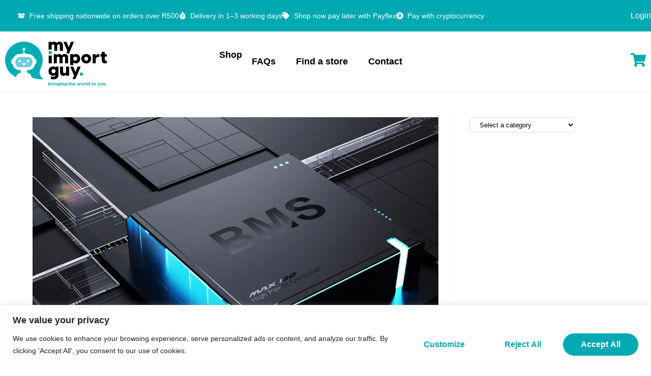

--- FILE ---
content_type: text/css
request_url: https://myimportguy.co.za/wp-content/themes/oceanwp-child-theme-master/style.css?ver=d14f8648baeb821f994008f503d7e035
body_size: 83
content:
/*
Theme Name: OceanWP Child Theme
Theme URI: https://oceanwp.org/
Description: OceanWP WordPress theme. Sample child theme.
Author: OceanWP
Author URI: https://oceanwp.org/
Template: oceanwp
Version: 1.0
*/

/* Parent stylesheet should be loaded from functions.php not using @import */

.custom-text {
    color: #03bf63; /* Customize the text color */
    font-size: 14px;
    margin-top: 5px;
}

/* Change the Add to Cart button color for products on backorder */
.single_add_to_cart_button.is_on_backorder {
    background-color: #ffffff !important;
    color: #fff !important; /* Text color on the button */
}

/*  custom badge */

.product-image-container {
    position: relative;
    display: inline-block;
}

.custom-badge {
    position: absolute;
    bottom: 0;
    right: 0;
    z-index: 1; /* Ensure the badge is on top of the product image */
}


--- FILE ---
content_type: text/css
request_url: https://myimportguy.co.za/wp-content/uploads/elementor/css/post-10415.css?ver=1767872440
body_size: 1483
content:
.elementor-kit-10415{--e-global-color-primary:#ADADAD;--e-global-color-secondary:#000000;--e-global-color-text:#FFFFFF;--e-global-color-accent:#FFFFFF2B;--e-global-color-0bd0dd6:#000000;--e-global-color-39e3fa4:#00A9B2;--e-global-color-c91321f:#7FCCE2;--e-global-color-ffed041:#ADADAD;--e-global-color-fe726b3:#E6E6E6;--e-global-color-e473aa4:#00BF63;--e-global-color-c2f3a6f:#00ADB3;--e-global-color-22fd1ad:#ED0000;--e-global-typography-primary-font-family:"Metropolis";--e-global-typography-secondary-font-family:"Metropolis";--e-global-typography-text-font-family:"Metropolis";--e-global-typography-text-font-size:16px;--e-global-typography-text-font-weight:normal;--e-global-typography-text-line-height:1em;--e-global-typography-accent-font-family:"Metropolis";--e-global-typography-accent-font-size:16px;--e-global-typography-accent-font-weight:700;--e-global-typography-b2ce6af-font-family:"Metropolis";--e-global-typography-b2ce6af-line-height:1.5em;--e-global-typography-520c191-font-family:"Metropolis";--e-global-typography-520c191-font-size:64px;--e-global-typography-520c191-font-weight:800;--e-global-typography-520c191-line-height:64px;--e-global-typography-583e54c-font-family:"Metropolis";--e-global-typography-583e54c-font-size:clamp(3rem, 1.7309rem + 1.813vw, 4rem);--e-global-typography-583e54c-font-weight:800;--e-global-typography-583e54c-line-height:1em;--e-global-typography-5d167aa-font-family:"Metropolis";--e-global-typography-5d167aa-font-size:clamp(2.6rem, 1.7309rem + 1.813vw, 3rem);--e-global-typography-5d167aa-font-weight:800;--e-global-typography-5d167aa-line-height:1em;--e-global-typography-d3dae9a-font-family:"Metropolis";--e-global-typography-d3dae9a-font-size:clamp(2.2rem, 1.5482rem + 1.3598vw, 2.5rem);--e-global-typography-d3dae9a-font-weight:800;--e-global-typography-d3dae9a-line-height:1em;--e-global-typography-83682a1-font-family:"Metropolis";--e-global-typography-83682a1-font-size:clamp(1.8rem, 1.3654rem + 0.9065vw, 2rem);--e-global-typography-83682a1-font-weight:800;--e-global-typography-83682a1-line-height:1em;--e-global-typography-7044a64-font-family:"Metropolis";--e-global-typography-7044a64-font-size:clamp(1.6rem, 1.2741rem + 0.6799vw, 1.75rem);--e-global-typography-7044a64-font-weight:700;--e-global-typography-7044a64-line-height:1em;--e-global-typography-84ca66e-font-family:"Metropolis";--e-global-typography-84ca66e-font-size:clamp(1.4rem, 1.1827rem + 0.4533vw, 1.5rem);--e-global-typography-84ca66e-font-weight:600;--e-global-typography-84ca66e-line-height:1em;--e-global-typography-1cfac2a-font-family:"Metropolis";--e-global-typography-1cfac2a-font-size:1.8rem;--e-global-typography-1cfac2a-font-weight:700;--e-global-typography-1cfac2a-line-height:2px;--e-global-typography-76c5089-font-family:"Metropolis";--e-global-typography-76c5089-font-size:16px;--e-global-typography-76c5089-font-weight:400;--e-global-typography-76c5089-line-height:22px;--e-global-typography-50ac1eb-font-family:"Metropolis";--e-global-typography-50ac1eb-font-size:16px;--e-global-typography-50ac1eb-font-weight:700;--e-global-typography-50ac1eb-line-height:22px;--e-global-typography-b782fe5-font-family:"Metropolis";--e-global-typography-b782fe5-font-size:18px;--e-global-typography-b782fe5-font-weight:400;--e-global-typography-b782fe5-line-height:24px;--e-global-typography-4bb9dd6-font-family:"Metropolis";--e-global-typography-4bb9dd6-font-size:14px;--e-global-typography-4bb9dd6-font-weight:400;--e-global-typography-4bb9dd6-line-height:20px;color:var( --e-global-color-0bd0dd6 );font-family:var( --e-global-typography-76c5089-font-family ), Sans-serif;font-size:var( --e-global-typography-76c5089-font-size );font-weight:var( --e-global-typography-76c5089-font-weight );line-height:var( --e-global-typography-76c5089-line-height );}.elementor-kit-10415 button,.elementor-kit-10415 input[type="button"],.elementor-kit-10415 input[type="submit"],.elementor-kit-10415 .elementor-button{background-color:var( --e-global-color-39e3fa4 );font-family:"Metropolis", Sans-serif;font-size:16px;font-weight:700;color:var( --e-global-color-text );border-style:solid;border-width:0px 0px 0px 0px;border-radius:25px 25px 25px 25px;padding:10px 35px 10px 35px;}.elementor-kit-10415 button:hover,.elementor-kit-10415 button:focus,.elementor-kit-10415 input[type="button"]:hover,.elementor-kit-10415 input[type="button"]:focus,.elementor-kit-10415 input[type="submit"]:hover,.elementor-kit-10415 input[type="submit"]:focus,.elementor-kit-10415 .elementor-button:hover,.elementor-kit-10415 .elementor-button:focus{background-color:var( --e-global-color-text );color:var( --e-global-color-39e3fa4 );border-style:solid;border-width:2px 2px 2px 2px;border-color:var( --e-global-color-39e3fa4 );border-radius:20px 20px 20px 20px;}.elementor-kit-10415 e-page-transition{background-color:#FFBC7D;}.elementor-kit-10415 p{margin-block-end:15px;}.elementor-kit-10415 a{color:var( --e-global-color-0bd0dd6 );}.elementor-kit-10415 a:hover{color:var( --e-global-color-0bd0dd6 );}.elementor-kit-10415 h1{color:#FFFFFF;font-family:var( --e-global-typography-583e54c-font-family ), Sans-serif;font-size:var( --e-global-typography-583e54c-font-size );font-weight:var( --e-global-typography-583e54c-font-weight );line-height:var( --e-global-typography-583e54c-line-height );}.elementor-kit-10415 h2{color:#ADADAD;font-family:var( --e-global-typography-5d167aa-font-family ), Sans-serif;font-size:var( --e-global-typography-5d167aa-font-size );font-weight:var( --e-global-typography-5d167aa-font-weight );line-height:var( --e-global-typography-5d167aa-line-height );}.elementor-kit-10415 h3{color:var( --e-global-color-0bd0dd6 );font-family:var( --e-global-typography-d3dae9a-font-family ), Sans-serif;font-size:var( --e-global-typography-d3dae9a-font-size );font-weight:var( --e-global-typography-d3dae9a-font-weight );line-height:var( --e-global-typography-d3dae9a-line-height );}.elementor-kit-10415 h4{color:#ADADAD;font-family:var( --e-global-typography-83682a1-font-family ), Sans-serif;font-size:var( --e-global-typography-83682a1-font-size );font-weight:var( --e-global-typography-83682a1-font-weight );line-height:var( --e-global-typography-83682a1-line-height );}.elementor-kit-10415 h5{color:var( --e-global-color-0bd0dd6 );font-family:var( --e-global-typography-7044a64-font-family ), Sans-serif;font-size:var( --e-global-typography-7044a64-font-size );font-weight:var( --e-global-typography-7044a64-font-weight );line-height:var( --e-global-typography-7044a64-line-height );}.elementor-kit-10415 h6{color:var( --e-global-color-0bd0dd6 );font-family:var( --e-global-typography-84ca66e-font-family ), Sans-serif;font-size:var( --e-global-typography-84ca66e-font-size );font-weight:var( --e-global-typography-84ca66e-font-weight );line-height:var( --e-global-typography-84ca66e-line-height );}.elementor-kit-10415 label{color:var( --e-global-color-secondary );font-family:var( --e-global-typography-b2ce6af-font-family ), Sans-serif;font-size:var( --e-global-typography-b2ce6af-font-size );line-height:var( --e-global-typography-b2ce6af-line-height );}.elementor-kit-10415 input:not([type="button"]):not([type="submit"]),.elementor-kit-10415 textarea,.elementor-kit-10415 .elementor-field-textual{font-family:var( --e-global-typography-b2ce6af-font-family ), Sans-serif;font-size:var( --e-global-typography-b2ce6af-font-size );line-height:var( --e-global-typography-b2ce6af-line-height );color:var( --e-global-color-secondary );border-style:solid;border-width:1px 1px 1px 1px;border-radius:3px 3px 3px 3px;}.elementor-kit-10415 input:focus:not([type="button"]):not([type="submit"]),.elementor-kit-10415 textarea:focus,.elementor-kit-10415 .elementor-field-textual:focus{color:var( --e-global-color-primary );background-color:var( --e-global-color-text );border-style:solid;border-width:1px 1px 1px 1px;}.elementor-section.elementor-section-boxed > .elementor-container{max-width:1280px;}.e-con{--container-max-width:1280px;}.elementor-widget:not(:last-child){margin-block-end:20px;}.elementor-element{--widgets-spacing:20px 20px;--widgets-spacing-row:20px;--widgets-spacing-column:20px;}{}h1.entry-title{display:var(--page-title-display);}@media(max-width:1024px){.elementor-kit-10415{--e-global-typography-primary-font-size:48px;--e-global-typography-secondary-font-size:36px;--e-global-typography-text-font-size:15px;--e-global-typography-accent-font-size:15px;--e-global-typography-b2ce6af-font-size:15px;--e-global-typography-520c191-font-size:48px;--e-global-typography-520c191-line-height:48px;--e-global-typography-583e54c-font-size:38px;--e-global-typography-583e54c-line-height:38px;--e-global-typography-5d167aa-font-size:34px;--e-global-typography-5d167aa-line-height:34px;--e-global-typography-d3dae9a-font-size:30px;--e-global-typography-d3dae9a-line-height:30px;--e-global-typography-83682a1-font-size:26px;--e-global-typography-83682a1-line-height:28px;--e-global-typography-7044a64-font-size:22px;--e-global-typography-7044a64-line-height:22px;--e-global-typography-84ca66e-font-size:20px;--e-global-typography-84ca66e-line-height:20px;--e-global-typography-1cfac2a-font-size:16px;--e-global-typography-1cfac2a-line-height:18px;--e-global-typography-76c5089-font-size:15px;--e-global-typography-76c5089-line-height:15px;--e-global-typography-50ac1eb-font-size:15px;--e-global-typography-50ac1eb-line-height:15px;--e-global-typography-b782fe5-font-size:17px;--e-global-typography-b782fe5-line-height:17px;--e-global-typography-4bb9dd6-font-size:14px;--e-global-typography-4bb9dd6-line-height:14px;font-size:var( --e-global-typography-76c5089-font-size );line-height:var( --e-global-typography-76c5089-line-height );}.elementor-kit-10415 h1{font-size:var( --e-global-typography-583e54c-font-size );line-height:var( --e-global-typography-583e54c-line-height );}.elementor-kit-10415 h2{font-size:var( --e-global-typography-5d167aa-font-size );line-height:var( --e-global-typography-5d167aa-line-height );}.elementor-kit-10415 h3{font-size:var( --e-global-typography-d3dae9a-font-size );line-height:var( --e-global-typography-d3dae9a-line-height );}.elementor-kit-10415 h4{font-size:var( --e-global-typography-83682a1-font-size );line-height:var( --e-global-typography-83682a1-line-height );}.elementor-kit-10415 h5{font-size:var( --e-global-typography-7044a64-font-size );line-height:var( --e-global-typography-7044a64-line-height );}.elementor-kit-10415 h6{font-size:var( --e-global-typography-84ca66e-font-size );line-height:var( --e-global-typography-84ca66e-line-height );}.elementor-kit-10415 button,.elementor-kit-10415 input[type="button"],.elementor-kit-10415 input[type="submit"],.elementor-kit-10415 .elementor-button{font-size:15px;}.elementor-kit-10415 label{font-size:var( --e-global-typography-b2ce6af-font-size );line-height:var( --e-global-typography-b2ce6af-line-height );}.elementor-kit-10415 input:not([type="button"]):not([type="submit"]),.elementor-kit-10415 textarea,.elementor-kit-10415 .elementor-field-textual{font-size:var( --e-global-typography-b2ce6af-font-size );line-height:var( --e-global-typography-b2ce6af-line-height );}.elementor-section.elementor-section-boxed > .elementor-container{max-width:1024px;}.e-con{--container-max-width:1024px;}}@media(max-width:767px){.elementor-kit-10415{--e-global-typography-primary-font-size:38px;--e-global-typography-secondary-font-size:28px;--e-global-typography-text-font-size:14px;--e-global-typography-accent-font-size:15px;--e-global-typography-accent-line-height:18px;--e-global-typography-b2ce6af-font-size:15px;--e-global-typography-520c191-font-size:40px;--e-global-typography-520c191-line-height:40px;--e-global-typography-583e54c-font-size:30px;--e-global-typography-583e54c-line-height:30px;--e-global-typography-5d167aa-font-size:26px;--e-global-typography-5d167aa-line-height:26px;--e-global-typography-d3dae9a-font-size:22px;--e-global-typography-d3dae9a-line-height:22px;--e-global-typography-83682a1-font-size:20px;--e-global-typography-83682a1-line-height:20px;--e-global-typography-7044a64-font-size:18px;--e-global-typography-7044a64-line-height:18px;--e-global-typography-84ca66e-font-size:14px;--e-global-typography-84ca66e-line-height:14px;--e-global-typography-1cfac2a-font-size:16px;--e-global-typography-1cfac2a-line-height:16px;--e-global-typography-76c5089-font-size:15px;--e-global-typography-76c5089-line-height:18px;--e-global-typography-50ac1eb-font-size:15px;--e-global-typography-50ac1eb-line-height:18px;--e-global-typography-b782fe5-font-size:17px;--e-global-typography-b782fe5-line-height:17px;--e-global-typography-4bb9dd6-font-size:14px;--e-global-typography-4bb9dd6-line-height:14px;font-size:var( --e-global-typography-76c5089-font-size );line-height:var( --e-global-typography-76c5089-line-height );}.elementor-kit-10415 h1{font-size:var( --e-global-typography-583e54c-font-size );line-height:var( --e-global-typography-583e54c-line-height );}.elementor-kit-10415 h2{font-size:var( --e-global-typography-5d167aa-font-size );line-height:var( --e-global-typography-5d167aa-line-height );}.elementor-kit-10415 h3{font-size:var( --e-global-typography-d3dae9a-font-size );line-height:var( --e-global-typography-d3dae9a-line-height );}.elementor-kit-10415 h4{font-size:var( --e-global-typography-83682a1-font-size );line-height:var( --e-global-typography-83682a1-line-height );}.elementor-kit-10415 h5{font-size:var( --e-global-typography-7044a64-font-size );line-height:var( --e-global-typography-7044a64-line-height );}.elementor-kit-10415 h6{font-size:var( --e-global-typography-84ca66e-font-size );line-height:var( --e-global-typography-84ca66e-line-height );}.elementor-kit-10415 button,.elementor-kit-10415 input[type="button"],.elementor-kit-10415 input[type="submit"],.elementor-kit-10415 .elementor-button{font-size:18px;line-height:18px;}.elementor-kit-10415 label{font-size:var( --e-global-typography-b2ce6af-font-size );line-height:var( --e-global-typography-b2ce6af-line-height );}.elementor-kit-10415 input:not([type="button"]):not([type="submit"]),.elementor-kit-10415 textarea,.elementor-kit-10415 .elementor-field-textual{font-size:var( --e-global-typography-b2ce6af-font-size );line-height:var( --e-global-typography-b2ce6af-line-height );}.elementor-section.elementor-section-boxed > .elementor-container{max-width:767px;}.e-con{--container-max-width:767px;}}/* Start custom CSS */.pi-msg-container {
    display: none;
}/* End custom CSS */
/* Start Custom Fonts CSS *//* End Custom Fonts CSS */

--- FILE ---
content_type: text/css
request_url: https://myimportguy.co.za/wp-content/uploads/elementor/css/post-11660.css?ver=1767872440
body_size: 4345
content:
.elementor-11660 .elementor-element.elementor-element-fce6db4{--display:flex;--min-height:0px;--flex-direction:row;--container-widget-width:calc( ( 1 - var( --container-widget-flex-grow ) ) * 100% );--container-widget-height:100%;--container-widget-flex-grow:1;--container-widget-align-self:stretch;--flex-wrap-mobile:wrap;--justify-content:space-between;--align-items:center;--gap:20px 20px;--row-gap:20px;--column-gap:20px;--margin-top:0px;--margin-bottom:0px;--margin-left:0px;--margin-right:0px;--padding-top:10px;--padding-bottom:0px;--padding-left:0px;--padding-right:0px;overflow:visible;}.elementor-11660 .elementor-element.elementor-element-fce6db4:not(.elementor-motion-effects-element-type-background), .elementor-11660 .elementor-element.elementor-element-fce6db4 > .elementor-motion-effects-container > .elementor-motion-effects-layer{background-color:var( --e-global-color-0bd0dd6 );}.elementor-widget-text-editor{font-family:var( --e-global-typography-text-font-family ), Sans-serif;font-size:var( --e-global-typography-text-font-size );font-weight:var( --e-global-typography-text-font-weight );line-height:var( --e-global-typography-text-line-height );color:var( --e-global-color-text );}.elementor-widget-text-editor.elementor-drop-cap-view-stacked .elementor-drop-cap{background-color:var( --e-global-color-primary );}.elementor-widget-text-editor.elementor-drop-cap-view-framed .elementor-drop-cap, .elementor-widget-text-editor.elementor-drop-cap-view-default .elementor-drop-cap{color:var( --e-global-color-primary );border-color:var( --e-global-color-primary );}.elementor-11660 .elementor-element.elementor-element-97775cd{width:100%;max-width:100%;text-align:center;font-family:var( --e-global-typography-50ac1eb-font-family ), Sans-serif;font-size:var( --e-global-typography-50ac1eb-font-size );font-weight:var( --e-global-typography-50ac1eb-font-weight );line-height:var( --e-global-typography-50ac1eb-line-height );}.elementor-11660 .elementor-element.elementor-element-97775cd > .elementor-widget-container{margin:0px 0px 0px 0px;padding:0px 0px 0px 0px;}.elementor-11660 .elementor-element.elementor-element-c30fff2{--display:flex;--min-height:0px;--flex-direction:row;--container-widget-width:calc( ( 1 - var( --container-widget-flex-grow ) ) * 100% );--container-widget-height:100%;--container-widget-flex-grow:1;--container-widget-align-self:stretch;--flex-wrap-mobile:wrap;--justify-content:space-between;--align-items:center;--gap:20px 20px;--row-gap:20px;--column-gap:20px;--margin-top:0px;--margin-bottom:0px;--margin-left:0px;--margin-right:0px;--padding-top:20px;--padding-bottom:20px;--padding-left:0px;--padding-right:0px;overflow:visible;}.elementor-11660 .elementor-element.elementor-element-c30fff2:not(.elementor-motion-effects-element-type-background), .elementor-11660 .elementor-element.elementor-element-c30fff2 > .elementor-motion-effects-container > .elementor-motion-effects-layer{background-color:var( --e-global-color-39e3fa4 );}.elementor-widget-icon-list .elementor-icon-list-item:not(:last-child):after{border-color:var( --e-global-color-text );}.elementor-widget-icon-list .elementor-icon-list-icon i{color:var( --e-global-color-primary );}.elementor-widget-icon-list .elementor-icon-list-icon svg{fill:var( --e-global-color-primary );}.elementor-widget-icon-list .elementor-icon-list-item > .elementor-icon-list-text, .elementor-widget-icon-list .elementor-icon-list-item > a{font-family:var( --e-global-typography-text-font-family ), Sans-serif;font-size:var( --e-global-typography-text-font-size );font-weight:var( --e-global-typography-text-font-weight );line-height:var( --e-global-typography-text-line-height );}.elementor-widget-icon-list .elementor-icon-list-text{color:var( --e-global-color-secondary );}.elementor-11660 .elementor-element.elementor-element-8d6a85e > .elementor-widget-container{padding:0px 0px 0px 35px;}.elementor-11660 .elementor-element.elementor-element-8d6a85e .elementor-icon-list-items:not(.elementor-inline-items) .elementor-icon-list-item:not(:last-child){padding-block-end:calc(15px/2);}.elementor-11660 .elementor-element.elementor-element-8d6a85e .elementor-icon-list-items:not(.elementor-inline-items) .elementor-icon-list-item:not(:first-child){margin-block-start:calc(15px/2);}.elementor-11660 .elementor-element.elementor-element-8d6a85e .elementor-icon-list-items.elementor-inline-items .elementor-icon-list-item{margin-inline:calc(15px/2);}.elementor-11660 .elementor-element.elementor-element-8d6a85e .elementor-icon-list-items.elementor-inline-items{margin-inline:calc(-15px/2);}.elementor-11660 .elementor-element.elementor-element-8d6a85e .elementor-icon-list-items.elementor-inline-items .elementor-icon-list-item:after{inset-inline-end:calc(-15px/2);}.elementor-11660 .elementor-element.elementor-element-8d6a85e .elementor-icon-list-icon i{color:var( --e-global-color-text );transition:color 0.3s;}.elementor-11660 .elementor-element.elementor-element-8d6a85e .elementor-icon-list-icon svg{fill:var( --e-global-color-text );transition:fill 0.3s;}.elementor-11660 .elementor-element.elementor-element-8d6a85e{--e-icon-list-icon-size:14px;--icon-vertical-offset:0px;}.elementor-11660 .elementor-element.elementor-element-8d6a85e .elementor-icon-list-item > .elementor-icon-list-text, .elementor-11660 .elementor-element.elementor-element-8d6a85e .elementor-icon-list-item > a{font-family:var( --e-global-typography-4bb9dd6-font-family ), Sans-serif;font-size:var( --e-global-typography-4bb9dd6-font-size );font-weight:var( --e-global-typography-4bb9dd6-font-weight );line-height:var( --e-global-typography-4bb9dd6-line-height );}.elementor-11660 .elementor-element.elementor-element-8d6a85e .elementor-icon-list-text{color:var( --e-global-color-text );transition:color 0.3s;}.elementor-widget-icon.elementor-view-stacked .elementor-icon{background-color:var( --e-global-color-primary );}.elementor-widget-icon.elementor-view-framed .elementor-icon, .elementor-widget-icon.elementor-view-default .elementor-icon{color:var( --e-global-color-primary );border-color:var( --e-global-color-primary );}.elementor-widget-icon.elementor-view-framed .elementor-icon, .elementor-widget-icon.elementor-view-default .elementor-icon svg{fill:var( --e-global-color-primary );}.elementor-11660 .elementor-element.elementor-element-a5b29f2 > .elementor-widget-container{margin:0px 0px 0px 0px;padding:0px 10px 0px 0px;}.elementor-11660 .elementor-element.elementor-element-a5b29f2.elementor-element{--flex-grow:0;--flex-shrink:0;}.elementor-11660 .elementor-element.elementor-element-a5b29f2 .elementor-icon-wrapper{text-align:end;}.elementor-11660 .elementor-element.elementor-element-a5b29f2.elementor-view-stacked .elementor-icon{background-color:var( --e-global-color-text );}.elementor-11660 .elementor-element.elementor-element-a5b29f2.elementor-view-framed .elementor-icon, .elementor-11660 .elementor-element.elementor-element-a5b29f2.elementor-view-default .elementor-icon{color:var( --e-global-color-text );border-color:var( --e-global-color-text );}.elementor-11660 .elementor-element.elementor-element-a5b29f2.elementor-view-framed .elementor-icon, .elementor-11660 .elementor-element.elementor-element-a5b29f2.elementor-view-default .elementor-icon svg{fill:var( --e-global-color-text );}.elementor-11660 .elementor-element.elementor-element-a5b29f2 .elementor-icon{font-size:20px;}.elementor-11660 .elementor-element.elementor-element-a5b29f2 .elementor-icon svg{height:20px;}.elementor-11660 .elementor-element.elementor-element-020b785 .elementor-icon-list-item:not(:last-child):after{content:"";border-color:var( --e-global-color-text );}.elementor-11660 .elementor-element.elementor-element-020b785 .elementor-icon-list-items:not(.elementor-inline-items) .elementor-icon-list-item:not(:last-child):after{border-block-start-style:solid;border-block-start-width:2px;}.elementor-11660 .elementor-element.elementor-element-020b785 .elementor-icon-list-items.elementor-inline-items .elementor-icon-list-item:not(:last-child):after{border-inline-start-style:solid;}.elementor-11660 .elementor-element.elementor-element-020b785 .elementor-inline-items .elementor-icon-list-item:not(:last-child):after{border-inline-start-width:2px;}.elementor-11660 .elementor-element.elementor-element-020b785 .elementor-icon-list-icon i{transition:color 0.3s;}.elementor-11660 .elementor-element.elementor-element-020b785 .elementor-icon-list-icon svg{transition:fill 0.3s;}.elementor-11660 .elementor-element.elementor-element-020b785{--e-icon-list-icon-size:14px;--icon-vertical-offset:0px;}.elementor-11660 .elementor-element.elementor-element-020b785 .elementor-icon-list-item > .elementor-icon-list-text, .elementor-11660 .elementor-element.elementor-element-020b785 .elementor-icon-list-item > a{font-family:var( --e-global-typography-76c5089-font-family ), Sans-serif;font-size:var( --e-global-typography-76c5089-font-size );font-weight:var( --e-global-typography-76c5089-font-weight );line-height:var( --e-global-typography-76c5089-line-height );}.elementor-11660 .elementor-element.elementor-element-020b785 .elementor-icon-list-text{color:var( --e-global-color-text );transition:color 0.3s;}.elementor-11660 .elementor-element.elementor-element-4ae660a{--display:flex;--flex-direction:row;--container-widget-width:calc( ( 1 - var( --container-widget-flex-grow ) ) * 100% );--container-widget-height:100%;--container-widget-flex-grow:1;--container-widget-align-self:stretch;--flex-wrap-mobile:wrap;--justify-content:space-between;--align-items:center;--gap:0px 0px;--row-gap:0px;--column-gap:0px;overflow:visible;}.elementor-11660 .elementor-element.elementor-element-36825ba.elementor-element{--flex-grow:0;--flex-shrink:0;}.elementor-11660 .elementor-element.elementor-element-36825ba .elementor-icon-wrapper{text-align:center;}.elementor-11660 .elementor-element.elementor-element-36825ba.elementor-view-stacked .elementor-icon{background-color:var( --e-global-color-0bd0dd6 );}.elementor-11660 .elementor-element.elementor-element-36825ba.elementor-view-framed .elementor-icon, .elementor-11660 .elementor-element.elementor-element-36825ba.elementor-view-default .elementor-icon{color:var( --e-global-color-0bd0dd6 );border-color:var( --e-global-color-0bd0dd6 );}.elementor-11660 .elementor-element.elementor-element-36825ba.elementor-view-framed .elementor-icon, .elementor-11660 .elementor-element.elementor-element-36825ba.elementor-view-default .elementor-icon svg{fill:var( --e-global-color-0bd0dd6 );}.elementor-11660 .elementor-element.elementor-element-3cd325f .e-off-canvas__overlay{background-color:rgba(0,0,0,.8);}.elementor-11660 .elementor-element.elementor-element-3cd325f{--e-off-canvas-width:250px;--e-off-canvas-height:100vh;--e-off-canvas-content-overflow:auto;--e-off-canvas-overlay-opacity:1;}.elementor-11660 .elementor-element.elementor-element-6b91e97{--display:flex;overflow:visible;}.elementor-11660 .elementor-element.elementor-element-6b91e97.e-con{--flex-grow:0;--flex-shrink:0;}.elementor-11660 .elementor-element.elementor-element-9248738{--display:flex;overflow:visible;}.elementor-widget-theme-site-logo .widget-image-caption{color:var( --e-global-color-text );font-family:var( --e-global-typography-text-font-family ), Sans-serif;font-size:var( --e-global-typography-text-font-size );font-weight:var( --e-global-typography-text-font-weight );line-height:var( --e-global-typography-text-line-height );}.elementor-11660 .elementor-element.elementor-element-5a69dd4.elementor-element{--flex-grow:0;--flex-shrink:0;}.elementor-11660 .elementor-element.elementor-element-5a69dd4 img{width:54%;}.elementor-11660 .elementor-element.elementor-element-fe272c6 .ekit-vertical-menu-tigger{background-color:var( --e-global-color-accent );font-family:var( --e-global-typography-7044a64-font-family ), Sans-serif;font-size:var( --e-global-typography-7044a64-font-size );font-weight:var( --e-global-typography-7044a64-font-weight );line-height:var( --e-global-typography-7044a64-line-height );color:var( --e-global-color-0bd0dd6 );}.elementor-11660 .elementor-element.elementor-element-fe272c6 .vertical-menu-active .ekit-vertical-menu-tigger{color:var( --e-global-color-39e3fa4 );}.elementor-11660 .elementor-element.elementor-element-fe272c6 .ekit-vertical-navbar-nav>li>a{font-family:var( --e-global-typography-50ac1eb-font-family ), Sans-serif;font-size:var( --e-global-typography-50ac1eb-font-size );font-weight:var( --e-global-typography-50ac1eb-font-weight );line-height:var( --e-global-typography-50ac1eb-line-height );}.elementor-11660 .elementor-element.elementor-element-fe272c6 .ekit-vertical-navbar-nav>li>a:hover{color:var( --e-global-color-39e3fa4 );}.elementor-11660 .elementor-element.elementor-element-fe272c6 .ekit-vertical-navbar-nav>li:hover>a{color:var( --e-global-color-39e3fa4 );}.elementor-11660 .elementor-element.elementor-element-fe272c6 .ekit-vertical-navbar-nav .elementskit-dropdown>li>a{font-family:var( --e-global-typography-50ac1eb-font-family ), Sans-serif;font-size:var( --e-global-typography-50ac1eb-font-size );font-weight:var( --e-global-typography-50ac1eb-font-weight );line-height:var( --e-global-typography-50ac1eb-line-height );}.elementor-widget-nav-menu .elementor-nav-menu .elementor-item{font-family:var( --e-global-typography-primary-font-family ), Sans-serif;line-height:var( --e-global-typography-primary-line-height );}.elementor-widget-nav-menu .elementor-nav-menu--main .elementor-item{color:var( --e-global-color-text );fill:var( --e-global-color-text );}.elementor-widget-nav-menu .elementor-nav-menu--main .elementor-item:hover,
					.elementor-widget-nav-menu .elementor-nav-menu--main .elementor-item.elementor-item-active,
					.elementor-widget-nav-menu .elementor-nav-menu--main .elementor-item.highlighted,
					.elementor-widget-nav-menu .elementor-nav-menu--main .elementor-item:focus{color:var( --e-global-color-accent );fill:var( --e-global-color-accent );}.elementor-widget-nav-menu .elementor-nav-menu--main:not(.e--pointer-framed) .elementor-item:before,
					.elementor-widget-nav-menu .elementor-nav-menu--main:not(.e--pointer-framed) .elementor-item:after{background-color:var( --e-global-color-accent );}.elementor-widget-nav-menu .e--pointer-framed .elementor-item:before,
					.elementor-widget-nav-menu .e--pointer-framed .elementor-item:after{border-color:var( --e-global-color-accent );}.elementor-widget-nav-menu{--e-nav-menu-divider-color:var( --e-global-color-text );}.elementor-widget-nav-menu .elementor-nav-menu--dropdown .elementor-item, .elementor-widget-nav-menu .elementor-nav-menu--dropdown  .elementor-sub-item{font-family:var( --e-global-typography-accent-font-family ), Sans-serif;font-size:var( --e-global-typography-accent-font-size );font-weight:var( --e-global-typography-accent-font-weight );}.elementor-11660 .elementor-element.elementor-element-614a578 > .elementor-widget-container{margin:-27px 0px 0px 0px;padding:0px 0px 0px 0px;}.elementor-11660 .elementor-element.elementor-element-614a578.elementor-element{--flex-grow:0;--flex-shrink:0;}.elementor-11660 .elementor-element.elementor-element-614a578 .elementor-nav-menu .elementor-item{font-family:var( --e-global-typography-7044a64-font-family ), Sans-serif;font-size:var( --e-global-typography-7044a64-font-size );font-weight:var( --e-global-typography-7044a64-font-weight );line-height:var( --e-global-typography-7044a64-line-height );}.elementor-11660 .elementor-element.elementor-element-614a578 .elementor-nav-menu--main .elementor-item{color:var( --e-global-color-0bd0dd6 );fill:var( --e-global-color-0bd0dd6 );}.elementor-11660 .elementor-element.elementor-element-614a578 .elementor-nav-menu--main .elementor-item:hover,
					.elementor-11660 .elementor-element.elementor-element-614a578 .elementor-nav-menu--main .elementor-item.elementor-item-active,
					.elementor-11660 .elementor-element.elementor-element-614a578 .elementor-nav-menu--main .elementor-item.highlighted,
					.elementor-11660 .elementor-element.elementor-element-614a578 .elementor-nav-menu--main .elementor-item:focus{color:var( --e-global-color-39e3fa4 );fill:var( --e-global-color-39e3fa4 );}.elementor-11660 .elementor-element.elementor-element-614a578{--e-nav-menu-horizontal-menu-item-margin:calc( 0px / 2 );}.elementor-11660 .elementor-element.elementor-element-614a578 .elementor-nav-menu--main:not(.elementor-nav-menu--layout-horizontal) .elementor-nav-menu > li:not(:last-child){margin-bottom:0px;}.elementor-11660 .elementor-element.elementor-element-d564be9 .elementor-repeater-item-3bee631.elementor-social-icon{background-color:var( --e-global-color-c91321f );}.elementor-11660 .elementor-element.elementor-element-d564be9 .elementor-repeater-item-3bee631.elementor-social-icon i{color:var( --e-global-color-text );}.elementor-11660 .elementor-element.elementor-element-d564be9 .elementor-repeater-item-3bee631.elementor-social-icon svg{fill:var( --e-global-color-text );}.elementor-11660 .elementor-element.elementor-element-d564be9 .elementor-repeater-item-5e9e933.elementor-social-icon{background-color:var( --e-global-color-c91321f );}.elementor-11660 .elementor-element.elementor-element-d564be9 .elementor-repeater-item-5e9e933.elementor-social-icon i{color:var( --e-global-color-text );}.elementor-11660 .elementor-element.elementor-element-d564be9 .elementor-repeater-item-5e9e933.elementor-social-icon svg{fill:var( --e-global-color-text );}.elementor-11660 .elementor-element.elementor-element-d564be9 .elementor-repeater-item-4bb30d1.elementor-social-icon{background-color:var( --e-global-color-c91321f );}.elementor-11660 .elementor-element.elementor-element-d564be9 .elementor-repeater-item-4bb30d1.elementor-social-icon i{color:var( --e-global-color-text );}.elementor-11660 .elementor-element.elementor-element-d564be9 .elementor-repeater-item-4bb30d1.elementor-social-icon svg{fill:var( --e-global-color-text );}.elementor-11660 .elementor-element.elementor-element-d564be9{--grid-template-columns:repeat(0, auto);--icon-size:14px;--grid-column-gap:7px;--grid-row-gap:0px;}.elementor-11660 .elementor-element.elementor-element-d564be9 .elementor-widget-container{text-align:center;}.elementor-11660 .elementor-element.elementor-element-d564be9 .elementor-social-icon{background-color:#02A9B2;}.elementor-11660 .elementor-element.elementor-element-d564be9 .elementor-social-icon:hover{background-color:var( --e-global-color-ffed041 );}.elementor-11660 .elementor-element.elementor-element-d564be9 .elementor-social-icon:hover i{color:var( --e-global-color-text );}.elementor-11660 .elementor-element.elementor-element-d564be9 .elementor-social-icon:hover svg{fill:var( --e-global-color-text );}.elementor-11660 .elementor-element.elementor-element-729ad58 .elementor-icon-list-item:not(:last-child):after{content:"";border-color:var( --e-global-color-0bd0dd6 );}.elementor-11660 .elementor-element.elementor-element-729ad58 .elementor-icon-list-items:not(.elementor-inline-items) .elementor-icon-list-item:not(:last-child):after{border-block-start-style:solid;border-block-start-width:2px;}.elementor-11660 .elementor-element.elementor-element-729ad58 .elementor-icon-list-items.elementor-inline-items .elementor-icon-list-item:not(:last-child):after{border-inline-start-style:solid;}.elementor-11660 .elementor-element.elementor-element-729ad58 .elementor-inline-items .elementor-icon-list-item:not(:last-child):after{border-inline-start-width:2px;}.elementor-11660 .elementor-element.elementor-element-729ad58 .elementor-icon-list-icon i{transition:color 0.3s;}.elementor-11660 .elementor-element.elementor-element-729ad58 .elementor-icon-list-icon svg{transition:fill 0.3s;}.elementor-11660 .elementor-element.elementor-element-729ad58{--e-icon-list-icon-size:14px;--icon-vertical-offset:0px;}.elementor-11660 .elementor-element.elementor-element-729ad58 .elementor-icon-list-item > .elementor-icon-list-text, .elementor-11660 .elementor-element.elementor-element-729ad58 .elementor-icon-list-item > a{font-family:var( --e-global-typography-4bb9dd6-font-family ), Sans-serif;font-size:var( --e-global-typography-4bb9dd6-font-size );font-weight:var( --e-global-typography-4bb9dd6-font-weight );line-height:var( --e-global-typography-4bb9dd6-line-height );}.elementor-11660 .elementor-element.elementor-element-729ad58 .elementor-icon-list-text{color:var( --e-global-color-0bd0dd6 );transition:color 0.3s;}.elementor-11660 .elementor-element.elementor-element-ecbcb09 .elementor-icon-list-item:not(:last-child):after{content:"";border-color:var( --e-global-color-0bd0dd6 );}.elementor-11660 .elementor-element.elementor-element-ecbcb09 .elementor-icon-list-items:not(.elementor-inline-items) .elementor-icon-list-item:not(:last-child):after{border-block-start-style:solid;border-block-start-width:2px;}.elementor-11660 .elementor-element.elementor-element-ecbcb09 .elementor-icon-list-items.elementor-inline-items .elementor-icon-list-item:not(:last-child):after{border-inline-start-style:solid;}.elementor-11660 .elementor-element.elementor-element-ecbcb09 .elementor-inline-items .elementor-icon-list-item:not(:last-child):after{border-inline-start-width:2px;}.elementor-11660 .elementor-element.elementor-element-ecbcb09 .elementor-icon-list-icon i{transition:color 0.3s;}.elementor-11660 .elementor-element.elementor-element-ecbcb09 .elementor-icon-list-icon svg{transition:fill 0.3s;}.elementor-11660 .elementor-element.elementor-element-ecbcb09{--e-icon-list-icon-size:14px;--icon-vertical-offset:0px;}.elementor-11660 .elementor-element.elementor-element-ecbcb09 .elementor-icon-list-item > .elementor-icon-list-text, .elementor-11660 .elementor-element.elementor-element-ecbcb09 .elementor-icon-list-item > a{font-family:var( --e-global-typography-4bb9dd6-font-family ), Sans-serif;font-size:var( --e-global-typography-4bb9dd6-font-size );font-weight:var( --e-global-typography-4bb9dd6-font-weight );line-height:var( --e-global-typography-4bb9dd6-line-height );}.elementor-11660 .elementor-element.elementor-element-ecbcb09 .elementor-icon-list-text{color:var( --e-global-color-0bd0dd6 );transition:color 0.3s;}.elementor-11660 .elementor-element.elementor-element-d023c5c > .elementor-widget-container{padding:10px 0px 0px 0px;}.elementor-11660 .elementor-element.elementor-element-d023c5c.elementor-element{--flex-grow:0;--flex-shrink:0;}.elementor-11660 .elementor-element.elementor-element-d023c5c{text-align:start;}.elementor-11660 .elementor-element.elementor-element-d023c5c img{width:200px;}.elementor-11660 .elementor-element.elementor-element-1881878{--display:flex;--flex-direction:row;--container-widget-width:calc( ( 1 - var( --container-widget-flex-grow ) ) * 100% );--container-widget-height:100%;--container-widget-flex-grow:1;--container-widget-align-self:stretch;--flex-wrap-mobile:wrap;--justify-content:center;--align-items:center;--gap:0px 0px;--row-gap:0px;--column-gap:0px;overflow:visible;}.elementor-11660 .elementor-element.elementor-element-1881878.e-con{--flex-grow:0;--flex-shrink:0;}.elementor-11660 .elementor-element.elementor-element-e8735f9 .ekit-vertical-menu-tigger{background-color:#02010100;font-family:var( --e-global-typography-7044a64-font-family ), Sans-serif;font-size:var( --e-global-typography-7044a64-font-size );font-weight:var( --e-global-typography-7044a64-font-weight );line-height:var( --e-global-typography-7044a64-line-height );color:var( --e-global-color-secondary );padding:0px 0px 0px 140px;}.elementor-11660 .elementor-element.elementor-element-e8735f9{width:var( --container-widget-width, 22.818% );max-width:22.818%;--container-widget-width:22.818%;--container-widget-flex-grow:0;}.elementor-11660 .elementor-element.elementor-element-e8735f9 > .elementor-widget-container{margin:0px 0px 0px 0px;}.elementor-11660 .elementor-element.elementor-element-e8735f9.elementor-element{--flex-grow:0;--flex-shrink:0;}.elementor-11660 .elementor-element.elementor-element-e8735f9 .ekit-vertical-main-menu-on-click:hover > .ekit-vertical-menu-container{opacity:1;visibility:visible;}.elementor-11660 .elementor-element.elementor-element-e8735f9 .ekit-vertical-navbar-nav{box-shadow:0px 5px 10px 0px rgba(0, 0, 0, 0.14901960784313725);}.elementor-11660 .elementor-element.elementor-element-e8735f9 .ekit-vertical-navbar-nav>li>a{font-family:var( --e-global-typography-50ac1eb-font-family ), Sans-serif;font-size:var( --e-global-typography-50ac1eb-font-size );font-weight:var( --e-global-typography-50ac1eb-font-weight );line-height:var( --e-global-typography-50ac1eb-line-height );color:var( --e-global-color-0bd0dd6 );}.elementor-11660 .elementor-element.elementor-element-e8735f9 .ekit-vertical-navbar-nav>li{border-style:none;}.elementor-11660 .elementor-element.elementor-element-e8735f9 .ekit-vertical-navbar-nav .elementskit-dropdown>li>a{font-family:var( --e-global-typography-76c5089-font-family ), Sans-serif;font-size:var( --e-global-typography-76c5089-font-size );font-weight:var( --e-global-typography-76c5089-font-weight );line-height:var( --e-global-typography-76c5089-line-height );color:var( --e-global-color-0bd0dd6 );}.elementor-11660 .elementor-element.elementor-element-b406648{width:var( --container-widget-width, 35.461% );max-width:35.461%;--container-widget-width:35.461%;--container-widget-flex-grow:0;--e-nav-menu-horizontal-menu-item-margin:calc( 40px / 2 );}.elementor-11660 .elementor-element.elementor-element-b406648 > .elementor-widget-container{margin:0px 0px 0px 0px;padding:0px 0px 0px 0px;}.elementor-11660 .elementor-element.elementor-element-b406648.elementor-element{--flex-grow:0;--flex-shrink:0;}.elementor-11660 .elementor-element.elementor-element-b406648 .elementor-nav-menu .elementor-item{font-family:var( --e-global-typography-7044a64-font-family ), Sans-serif;font-size:var( --e-global-typography-7044a64-font-size );font-weight:var( --e-global-typography-7044a64-font-weight );line-height:var( --e-global-typography-7044a64-line-height );}.elementor-11660 .elementor-element.elementor-element-b406648 .elementor-nav-menu--main .elementor-item{color:var( --e-global-color-0bd0dd6 );fill:var( --e-global-color-0bd0dd6 );padding-left:0px;padding-right:0px;}.elementor-11660 .elementor-element.elementor-element-b406648 .elementor-nav-menu--main .elementor-item:hover,
					.elementor-11660 .elementor-element.elementor-element-b406648 .elementor-nav-menu--main .elementor-item.elementor-item-active,
					.elementor-11660 .elementor-element.elementor-element-b406648 .elementor-nav-menu--main .elementor-item.highlighted,
					.elementor-11660 .elementor-element.elementor-element-b406648 .elementor-nav-menu--main .elementor-item:focus{color:var( --e-global-color-39e3fa4 );fill:var( --e-global-color-39e3fa4 );}.elementor-11660 .elementor-element.elementor-element-b406648 .elementor-nav-menu--main .elementor-item.elementor-item-active{color:var( --e-global-color-c91321f );}.elementor-11660 .elementor-element.elementor-element-b406648 .elementor-nav-menu--main:not(.elementor-nav-menu--layout-horizontal) .elementor-nav-menu > li:not(:last-child){margin-bottom:40px;}.elementor-11660 .elementor-element.elementor-element-b406648 .elementor-nav-menu--dropdown a, .elementor-11660 .elementor-element.elementor-element-b406648 .elementor-menu-toggle{color:var( --e-global-color-0bd0dd6 );fill:var( --e-global-color-0bd0dd6 );}.elementor-11660 .elementor-element.elementor-element-b406648 .elementor-nav-menu--dropdown{background-color:var( --e-global-color-text );}.elementor-11660 .elementor-element.elementor-element-b406648 .elementor-nav-menu--dropdown a:hover,
					.elementor-11660 .elementor-element.elementor-element-b406648 .elementor-nav-menu--dropdown a:focus,
					.elementor-11660 .elementor-element.elementor-element-b406648 .elementor-nav-menu--dropdown a.elementor-item-active,
					.elementor-11660 .elementor-element.elementor-element-b406648 .elementor-nav-menu--dropdown a.highlighted,
					.elementor-11660 .elementor-element.elementor-element-b406648 .elementor-menu-toggle:hover,
					.elementor-11660 .elementor-element.elementor-element-b406648 .elementor-menu-toggle:focus{color:var( --e-global-color-text );}.elementor-11660 .elementor-element.elementor-element-b406648 .elementor-nav-menu--dropdown a.elementor-item-active{background-color:var( --e-global-color-accent );}.elementor-11660 .elementor-element.elementor-element-b406648 .elementor-nav-menu--dropdown .elementor-item, .elementor-11660 .elementor-element.elementor-element-b406648 .elementor-nav-menu--dropdown  .elementor-sub-item{font-family:var( --e-global-typography-accent-font-family ), Sans-serif;font-size:var( --e-global-typography-accent-font-size );font-weight:var( --e-global-typography-accent-font-weight );}.elementor-11660 .elementor-element.elementor-element-b406648 .elementor-nav-menu--main > .elementor-nav-menu > li > .elementor-nav-menu--dropdown, .elementor-11660 .elementor-element.elementor-element-b406648 .elementor-nav-menu__container.elementor-nav-menu--dropdown{margin-top:1px !important;}.elementor-11660 .elementor-element.elementor-element-cbe54c4 .elementor-icon-wrapper{text-align:center;}.elementor-11660 .elementor-element.elementor-element-cbe54c4.elementor-view-stacked .elementor-icon{background-color:var( --e-global-color-39e3fa4 );}.elementor-11660 .elementor-element.elementor-element-cbe54c4.elementor-view-framed .elementor-icon, .elementor-11660 .elementor-element.elementor-element-cbe54c4.elementor-view-default .elementor-icon{color:var( --e-global-color-39e3fa4 );border-color:var( --e-global-color-39e3fa4 );}.elementor-11660 .elementor-element.elementor-element-cbe54c4.elementor-view-framed .elementor-icon, .elementor-11660 .elementor-element.elementor-element-cbe54c4.elementor-view-default .elementor-icon svg{fill:var( --e-global-color-39e3fa4 );}.elementor-11660 .elementor-element.elementor-element-cbe54c4 .elementor-icon{font-size:30px;}.elementor-11660 .elementor-element.elementor-element-cbe54c4 .elementor-icon svg{height:30px;}.elementor-widget-woocommerce-menu-cart .elementor-menu-cart__toggle .elementor-button{font-family:var( --e-global-typography-primary-font-family ), Sans-serif;line-height:var( --e-global-typography-primary-line-height );}.elementor-widget-woocommerce-menu-cart .elementor-menu-cart__product-name a{font-family:var( --e-global-typography-primary-font-family ), Sans-serif;line-height:var( --e-global-typography-primary-line-height );}.elementor-widget-woocommerce-menu-cart .elementor-menu-cart__product-price{font-family:var( --e-global-typography-primary-font-family ), Sans-serif;line-height:var( --e-global-typography-primary-line-height );}.elementor-widget-woocommerce-menu-cart .elementor-menu-cart__footer-buttons .elementor-button{font-family:var( --e-global-typography-primary-font-family ), Sans-serif;line-height:var( --e-global-typography-primary-line-height );}.elementor-widget-woocommerce-menu-cart .elementor-menu-cart__footer-buttons a.elementor-button--view-cart{font-family:var( --e-global-typography-primary-font-family ), Sans-serif;line-height:var( --e-global-typography-primary-line-height );}.elementor-widget-woocommerce-menu-cart .elementor-menu-cart__footer-buttons a.elementor-button--checkout{font-family:var( --e-global-typography-primary-font-family ), Sans-serif;line-height:var( --e-global-typography-primary-line-height );}.elementor-widget-woocommerce-menu-cart .woocommerce-mini-cart__empty-message{font-family:var( --e-global-typography-primary-font-family ), Sans-serif;line-height:var( --e-global-typography-primary-line-height );}.elementor-11660 .elementor-element.elementor-element-9b568d2 > .elementor-widget-container{margin:0px -15px 0px 0px;padding:0px 0px 0px 0px;}.elementor-11660 .elementor-element.elementor-element-9b568d2{--main-alignment:right;--divider-style:solid;--subtotal-divider-style:solid;--elementor-remove-from-cart-button:none;--remove-from-cart-button:block;--toggle-button-icon-color:var( --e-global-color-39e3fa4 );--toggle-button-background-color:var( --e-global-color-accent );--toggle-button-border-color:var( --e-global-color-accent );--toggle-button-icon-hover-color:var( --e-global-color-39e3fa4 );--toggle-button-hover-background-color:var( --e-global-color-accent );--toggle-button-hover-border-color:var( --e-global-color-accent );--toggle-button-border-width:0px;--toggle-button-border-radius:0px;--toggle-icon-size:25px;--items-indicator-text-color:var( --e-global-color-text );--items-indicator-background-color:var( --e-global-color-ffed041 );--cart-border-style:none;--menu-cart-subtotal-color:var( --e-global-color-0bd0dd6 );--product-variations-color:var( --e-global-color-0bd0dd6 );--cart-footer-layout:1fr 1fr;--products-max-height-sidecart:calc(100vh - 240px);--products-max-height-minicart:calc(100vh - 385px);--view-cart-button-text-color:var( --e-global-color-text );--view-cart-button-background-color:var( --e-global-color-39e3fa4 );--view-cart-button-hover-text-color:var( --e-global-color-39e3fa4 );--view-cart-button-hover-background-color:var( --e-global-color-text );--view-cart-button-padding:10px 10px 10px 10px;--checkout-button-text-color:var( --e-global-color-text );--checkout-button-background-color:var( --e-global-color-39e3fa4 );--checkout-button-hover-text-color:var( --e-global-color-39e3fa4 );--checkout-button-hover-background-color:var( --e-global-color-text );--checkout-button-padding:10px 10px 10px 10px;--empty-message-color:var( --e-global-color-ffed041 );}.elementor-11660 .elementor-element.elementor-element-9b568d2.elementor-menu-cart--cart-type-mini-cart .elementor-menu-cart__container{right:0;left:auto;transform:none;}body:not(.rtl) .elementor-11660 .elementor-element.elementor-element-9b568d2 .elementor-menu-cart__toggle .elementor-button-icon .elementor-button-icon-qty[data-counter]{right:-12px;top:-12px;}body.rtl .elementor-11660 .elementor-element.elementor-element-9b568d2 .elementor-menu-cart__toggle .elementor-button-icon .elementor-button-icon-qty[data-counter]{right:12px;top:-12px;left:auto;}.elementor-11660 .elementor-element.elementor-element-9b568d2 .elementor-menu-cart__main{box-shadow:0px 5px 10px 0px rgba(0, 0, 0, 0.14901960784313725);}.elementor-11660 .elementor-element.elementor-element-9b568d2 .elementor-menu-cart__subtotal{font-family:var( --e-global-typography-50ac1eb-font-family ), Sans-serif;font-size:var( --e-global-typography-50ac1eb-font-size );font-weight:var( --e-global-typography-50ac1eb-font-weight );line-height:var( --e-global-typography-50ac1eb-line-height );}.elementor-11660 .elementor-element.elementor-element-9b568d2 .widget_shopping_cart_content{--subtotal-divider-left-width:0;--subtotal-divider-right-width:0;}.elementor-11660 .elementor-element.elementor-element-9b568d2 .elementor-menu-cart__product-name a{font-family:var( --e-global-typography-76c5089-font-family ), Sans-serif;font-size:var( --e-global-typography-76c5089-font-size );font-weight:var( --e-global-typography-76c5089-font-weight );line-height:var( --e-global-typography-76c5089-line-height );color:var( --e-global-color-0bd0dd6 );}.elementor-11660 .elementor-element.elementor-element-9b568d2 .elementor-menu-cart__product .variation{font-family:var( --e-global-typography-76c5089-font-family ), Sans-serif;font-size:var( --e-global-typography-76c5089-font-size );font-weight:var( --e-global-typography-76c5089-font-weight );line-height:var( --e-global-typography-76c5089-line-height );}.elementor-11660 .elementor-element.elementor-element-9b568d2 .elementor-menu-cart__product-price .product-quantity{color:var( --e-global-color-0bd0dd6 );font-family:var( --e-global-typography-76c5089-font-family ), Sans-serif;font-size:var( --e-global-typography-76c5089-font-size );font-weight:var( --e-global-typography-76c5089-font-weight );line-height:var( --e-global-typography-76c5089-line-height );}.elementor-11660 .elementor-element.elementor-element-9b568d2 .elementor-menu-cart__footer-buttons .elementor-button{font-family:var( --e-global-typography-accent-font-family ), Sans-serif;font-size:var( --e-global-typography-accent-font-size );font-weight:var( --e-global-typography-accent-font-weight );line-height:var( --e-global-typography-accent-line-height );}.elementor-11660 .elementor-element.elementor-element-9b568d2 .elementor-menu-cart__footer-buttons a.elementor-button--view-cart{font-family:var( --e-global-typography-accent-font-family ), Sans-serif;font-size:var( --e-global-typography-accent-font-size );font-weight:var( --e-global-typography-accent-font-weight );line-height:var( --e-global-typography-accent-line-height );border-radius:30px 30px 30px 30px;}.elementor-11660 .elementor-element.elementor-element-9b568d2 .elementor-menu-cart__footer-buttons .elementor-button--view-cart:hover{border-color:var( --e-global-color-39e3fa4 );}.elementor-11660 .elementor-element.elementor-element-9b568d2 .elementor-button--view-cart{border-style:solid;border-width:2px 2px 2px 2px;border-color:var( --e-global-color-39e3fa4 );}.elementor-11660 .elementor-element.elementor-element-9b568d2 .elementor-menu-cart__footer-buttons a.elementor-button--checkout{font-family:var( --e-global-typography-accent-font-family ), Sans-serif;font-size:var( --e-global-typography-accent-font-size );font-weight:var( --e-global-typography-accent-font-weight );line-height:var( --e-global-typography-accent-line-height );border-radius:30px 30px 30px 30px;}.elementor-11660 .elementor-element.elementor-element-9b568d2 .elementor-menu-cart__footer-buttons .elementor-button--checkout:hover{border-color:var( --e-global-color-39e3fa4 );}.elementor-11660 .elementor-element.elementor-element-9b568d2 .elementor-button--checkout{border-style:solid;border-width:2px 2px 2px 2px;border-color:var( --e-global-color-39e3fa4 );}.elementor-11660 .elementor-element.elementor-element-9b568d2 .woocommerce-mini-cart__empty-message{font-family:var( --e-global-typography-76c5089-font-family ), Sans-serif;font-size:var( --e-global-typography-76c5089-font-size );font-weight:var( --e-global-typography-76c5089-font-weight );line-height:var( --e-global-typography-76c5089-line-height );}.elementor-theme-builder-content-area{height:400px;}.elementor-location-header:before, .elementor-location-footer:before{content:"";display:table;clear:both;}@media(min-width:768px){.elementor-11660 .elementor-element.elementor-element-fce6db4{--content-width:1350px;}.elementor-11660 .elementor-element.elementor-element-c30fff2{--content-width:1350px;}.elementor-11660 .elementor-element.elementor-element-4ae660a{--content-width:1350px;}.elementor-11660 .elementor-element.elementor-element-1881878{--width:70.549%;}}@media(max-width:1024px) and (min-width:768px){.elementor-11660 .elementor-element.elementor-element-1881878{--width:61.923%;}}@media(max-width:1024px){.elementor-widget-text-editor{font-size:var( --e-global-typography-text-font-size );line-height:var( --e-global-typography-text-line-height );}.elementor-11660 .elementor-element.elementor-element-97775cd{font-size:var( --e-global-typography-50ac1eb-font-size );line-height:var( --e-global-typography-50ac1eb-line-height );}.elementor-widget-icon-list .elementor-icon-list-item > .elementor-icon-list-text, .elementor-widget-icon-list .elementor-icon-list-item > a{font-size:var( --e-global-typography-text-font-size );line-height:var( --e-global-typography-text-line-height );}.elementor-11660 .elementor-element.elementor-element-8d6a85e .elementor-icon-list-item > .elementor-icon-list-text, .elementor-11660 .elementor-element.elementor-element-8d6a85e .elementor-icon-list-item > a{font-size:var( --e-global-typography-4bb9dd6-font-size );line-height:var( --e-global-typography-4bb9dd6-line-height );}.elementor-11660 .elementor-element.elementor-element-020b785 .elementor-icon-list-item > .elementor-icon-list-text, .elementor-11660 .elementor-element.elementor-element-020b785 .elementor-icon-list-item > a{font-size:var( --e-global-typography-76c5089-font-size );line-height:var( --e-global-typography-76c5089-line-height );}.elementor-11660 .elementor-element.elementor-element-4ae660a{--gap:0px 0px;--row-gap:0px;--column-gap:0px;--padding-top:20px;--padding-bottom:20px;--padding-left:20px;--padding-right:20px;}.elementor-11660 .elementor-element.elementor-element-36825ba{width:var( --container-widget-width, 63px );max-width:63px;--container-widget-width:63px;--container-widget-flex-grow:0;}.elementor-11660 .elementor-element.elementor-element-36825ba > .elementor-widget-container{margin:0px 0px 0px 0px;padding:10px 0px 0px 0px;}.elementor-11660 .elementor-element.elementor-element-36825ba .elementor-icon{font-size:30px;}.elementor-11660 .elementor-element.elementor-element-36825ba .elementor-icon svg{height:30px;}.elementor-11660 .elementor-element.elementor-element-3cd325f{--e-off-canvas-width:420px;}.elementor-widget-theme-site-logo .widget-image-caption{font-size:var( --e-global-typography-text-font-size );line-height:var( --e-global-typography-text-line-height );}.elementor-11660 .elementor-element.elementor-element-5a69dd4 img{width:70%;}.elementor-11660 .elementor-element.elementor-element-fe272c6 .ekit-vertical-menu-tigger{font-size:var( --e-global-typography-7044a64-font-size );line-height:var( --e-global-typography-7044a64-line-height );}.elementor-11660 .elementor-element.elementor-element-fe272c6 .ekit-vertical-navbar-nav>li>a{font-size:var( --e-global-typography-50ac1eb-font-size );line-height:var( --e-global-typography-50ac1eb-line-height );}.elementor-11660 .elementor-element.elementor-element-fe272c6 .ekit-vertical-navbar-nav .elementskit-dropdown>li>a{font-size:var( --e-global-typography-50ac1eb-font-size );line-height:var( --e-global-typography-50ac1eb-line-height );}.elementor-widget-nav-menu .elementor-nav-menu .elementor-item{line-height:var( --e-global-typography-primary-line-height );}.elementor-widget-nav-menu .elementor-nav-menu--dropdown .elementor-item, .elementor-widget-nav-menu .elementor-nav-menu--dropdown  .elementor-sub-item{font-size:var( --e-global-typography-accent-font-size );}.elementor-11660 .elementor-element.elementor-element-614a578 .elementor-nav-menu .elementor-item{font-size:var( --e-global-typography-7044a64-font-size );line-height:var( --e-global-typography-7044a64-line-height );}.elementor-11660 .elementor-element.elementor-element-d564be9 .elementor-widget-container{text-align:center;}.elementor-11660 .elementor-element.elementor-element-d564be9{--icon-size:21px;}.elementor-11660 .elementor-element.elementor-element-729ad58 .elementor-icon-list-item > .elementor-icon-list-text, .elementor-11660 .elementor-element.elementor-element-729ad58 .elementor-icon-list-item > a{font-size:var( --e-global-typography-4bb9dd6-font-size );line-height:var( --e-global-typography-4bb9dd6-line-height );}.elementor-11660 .elementor-element.elementor-element-ecbcb09 .elementor-icon-list-item > .elementor-icon-list-text, .elementor-11660 .elementor-element.elementor-element-ecbcb09 .elementor-icon-list-item > a{font-size:var( --e-global-typography-4bb9dd6-font-size );line-height:var( --e-global-typography-4bb9dd6-line-height );}.elementor-11660 .elementor-element.elementor-element-d023c5c{width:var( --container-widget-width, 190.699px );max-width:190.699px;--container-widget-width:190.699px;--container-widget-flex-grow:0;}.elementor-11660 .elementor-element.elementor-element-e8735f9 .ekit-vertical-menu-tigger{font-size:var( --e-global-typography-7044a64-font-size );line-height:var( --e-global-typography-7044a64-line-height );}.elementor-11660 .elementor-element.elementor-element-e8735f9 .ekit-vertical-navbar-nav>li>a{font-size:var( --e-global-typography-50ac1eb-font-size );line-height:var( --e-global-typography-50ac1eb-line-height );}.elementor-11660 .elementor-element.elementor-element-e8735f9 .ekit-vertical-navbar-nav .elementskit-dropdown>li>a{font-size:var( --e-global-typography-76c5089-font-size );line-height:var( --e-global-typography-76c5089-line-height );}.elementor-11660 .elementor-element.elementor-element-b406648{width:var( --container-widget-width, 50% );max-width:50%;--container-widget-width:50%;--container-widget-flex-grow:0;}.elementor-11660 .elementor-element.elementor-element-b406648 > .elementor-widget-container{padding:0px 0px 0px 0px;}.elementor-11660 .elementor-element.elementor-element-b406648 .elementor-nav-menu .elementor-item{font-size:var( --e-global-typography-7044a64-font-size );line-height:var( --e-global-typography-7044a64-line-height );}.elementor-11660 .elementor-element.elementor-element-b406648 .elementor-nav-menu--dropdown .elementor-item, .elementor-11660 .elementor-element.elementor-element-b406648 .elementor-nav-menu--dropdown  .elementor-sub-item{font-size:var( --e-global-typography-accent-font-size );}.elementor-widget-woocommerce-menu-cart .elementor-menu-cart__toggle .elementor-button{line-height:var( --e-global-typography-primary-line-height );}.elementor-widget-woocommerce-menu-cart .elementor-menu-cart__product-name a{line-height:var( --e-global-typography-primary-line-height );}.elementor-widget-woocommerce-menu-cart .elementor-menu-cart__product-price{line-height:var( --e-global-typography-primary-line-height );}.elementor-widget-woocommerce-menu-cart .elementor-menu-cart__footer-buttons .elementor-button{line-height:var( --e-global-typography-primary-line-height );}.elementor-widget-woocommerce-menu-cart .elementor-menu-cart__footer-buttons a.elementor-button--view-cart{line-height:var( --e-global-typography-primary-line-height );}.elementor-widget-woocommerce-menu-cart .elementor-menu-cart__footer-buttons a.elementor-button--checkout{line-height:var( --e-global-typography-primary-line-height );}.elementor-widget-woocommerce-menu-cart .woocommerce-mini-cart__empty-message{line-height:var( --e-global-typography-primary-line-height );}.elementor-11660 .elementor-element.elementor-element-9b568d2 .elementor-menu-cart__subtotal{font-size:var( --e-global-typography-50ac1eb-font-size );line-height:var( --e-global-typography-50ac1eb-line-height );}.elementor-11660 .elementor-element.elementor-element-9b568d2 .elementor-menu-cart__product-name a{font-size:var( --e-global-typography-76c5089-font-size );line-height:var( --e-global-typography-76c5089-line-height );}.elementor-11660 .elementor-element.elementor-element-9b568d2 .elementor-menu-cart__product .variation{font-size:var( --e-global-typography-76c5089-font-size );line-height:var( --e-global-typography-76c5089-line-height );}.elementor-11660 .elementor-element.elementor-element-9b568d2 .elementor-menu-cart__product-price .product-quantity{font-size:var( --e-global-typography-76c5089-font-size );line-height:var( --e-global-typography-76c5089-line-height );}.elementor-11660 .elementor-element.elementor-element-9b568d2 .elementor-menu-cart__footer-buttons .elementor-button{font-size:var( --e-global-typography-accent-font-size );line-height:var( --e-global-typography-accent-line-height );}.elementor-11660 .elementor-element.elementor-element-9b568d2 .elementor-menu-cart__footer-buttons a.elementor-button--view-cart{font-size:var( --e-global-typography-accent-font-size );line-height:var( --e-global-typography-accent-line-height );}.elementor-11660 .elementor-element.elementor-element-9b568d2 .elementor-menu-cart__footer-buttons a.elementor-button--checkout{font-size:var( --e-global-typography-accent-font-size );line-height:var( --e-global-typography-accent-line-height );}.elementor-11660 .elementor-element.elementor-element-9b568d2 .woocommerce-mini-cart__empty-message{font-size:var( --e-global-typography-76c5089-font-size );line-height:var( --e-global-typography-76c5089-line-height );}}@media(max-width:767px){.elementor-11660 .elementor-element.elementor-element-fce6db4{--justify-content:center;--align-items:center;--container-widget-width:calc( ( 1 - var( --container-widget-flex-grow ) ) * 100% );--gap:10px 10px;--row-gap:10px;--column-gap:10px;--padding-top:10px;--padding-bottom:10px;--padding-left:10px;--padding-right:10px;}.elementor-widget-text-editor{font-size:var( --e-global-typography-text-font-size );line-height:var( --e-global-typography-text-line-height );}.elementor-11660 .elementor-element.elementor-element-97775cd{font-size:var( --e-global-typography-50ac1eb-font-size );line-height:var( --e-global-typography-50ac1eb-line-height );}.elementor-11660 .elementor-element.elementor-element-c30fff2{--justify-content:center;--align-items:center;--container-widget-width:calc( ( 1 - var( --container-widget-flex-grow ) ) * 100% );--gap:10px 10px;--row-gap:10px;--column-gap:10px;--padding-top:10px;--padding-bottom:10px;--padding-left:10px;--padding-right:10px;}.elementor-widget-icon-list .elementor-icon-list-item > .elementor-icon-list-text, .elementor-widget-icon-list .elementor-icon-list-item > a{font-size:var( --e-global-typography-text-font-size );line-height:var( --e-global-typography-text-line-height );}.elementor-11660 .elementor-element.elementor-element-8d6a85e .elementor-icon-list-items:not(.elementor-inline-items) .elementor-icon-list-item:not(:last-child){padding-block-end:calc(15px/2);}.elementor-11660 .elementor-element.elementor-element-8d6a85e .elementor-icon-list-items:not(.elementor-inline-items) .elementor-icon-list-item:not(:first-child){margin-block-start:calc(15px/2);}.elementor-11660 .elementor-element.elementor-element-8d6a85e .elementor-icon-list-items.elementor-inline-items .elementor-icon-list-item{margin-inline:calc(15px/2);}.elementor-11660 .elementor-element.elementor-element-8d6a85e .elementor-icon-list-items.elementor-inline-items{margin-inline:calc(-15px/2);}.elementor-11660 .elementor-element.elementor-element-8d6a85e .elementor-icon-list-items.elementor-inline-items .elementor-icon-list-item:after{inset-inline-end:calc(-15px/2);}.elementor-11660 .elementor-element.elementor-element-8d6a85e{--icon-vertical-offset:0px;}.elementor-11660 .elementor-element.elementor-element-8d6a85e .elementor-icon-list-item > .elementor-icon-list-text, .elementor-11660 .elementor-element.elementor-element-8d6a85e .elementor-icon-list-item > a{font-size:var( --e-global-typography-4bb9dd6-font-size );line-height:var( --e-global-typography-4bb9dd6-line-height );}.elementor-11660 .elementor-element.elementor-element-a5b29f2{width:var( --container-widget-width, 49px );max-width:49px;--container-widget-width:49px;--container-widget-flex-grow:0;}.elementor-11660 .elementor-element.elementor-element-a5b29f2 > .elementor-widget-container{margin:0px 0px 0px 0px;padding:0px 0px 0px 0px;}.elementor-11660 .elementor-element.elementor-element-a5b29f2 .elementor-icon-wrapper{text-align:center;}.elementor-11660 .elementor-element.elementor-element-020b785 .elementor-icon-list-item > .elementor-icon-list-text, .elementor-11660 .elementor-element.elementor-element-020b785 .elementor-icon-list-item > a{font-size:var( --e-global-typography-76c5089-font-size );line-height:var( --e-global-typography-76c5089-line-height );}.elementor-11660 .elementor-element.elementor-element-4ae660a{--justify-content:space-around;--align-items:center;--container-widget-width:calc( ( 1 - var( --container-widget-flex-grow ) ) * 100% );--gap:10px 10px;--row-gap:10px;--column-gap:10px;--padding-top:10px;--padding-bottom:10px;--padding-left:10px;--padding-right:10px;}.elementor-11660 .elementor-element.elementor-element-36825ba{width:var( --container-widget-width, 18.433% );max-width:18.433%;--container-widget-width:18.433%;--container-widget-flex-grow:0;}.elementor-11660 .elementor-element.elementor-element-36825ba > .elementor-widget-container{margin:0px 0px 0px 0px;padding:0px 0px 0px 0px;}.elementor-11660 .elementor-element.elementor-element-36825ba .elementor-icon-wrapper{text-align:center;}.elementor-11660 .elementor-element.elementor-element-36825ba .elementor-icon{font-size:25px;}.elementor-11660 .elementor-element.elementor-element-36825ba .elementor-icon svg{height:25px;}.elementor-11660 .elementor-element.elementor-element-3cd325f{--e-off-canvas-width:276px;}.elementor-11660 .elementor-element.elementor-element-6b91e97{--width:265px;--justify-content:center;--align-items:flex-start;--container-widget-width:calc( ( 1 - var( --container-widget-flex-grow ) ) * 100% );}.elementor-widget-theme-site-logo .widget-image-caption{font-size:var( --e-global-typography-text-font-size );line-height:var( --e-global-typography-text-line-height );}.elementor-11660 .elementor-element.elementor-element-5a69dd4{width:var( --container-widget-width, 100% );max-width:100%;--container-widget-width:100%;--container-widget-flex-grow:0;text-align:start;}.elementor-11660 .elementor-element.elementor-element-5a69dd4 > .elementor-widget-container{margin:0px 0px 0px 0px;padding:0px 0px 0px 0px;}.elementor-11660 .elementor-element.elementor-element-5a69dd4 img{width:182px;max-width:303px;}.elementor-11660 .elementor-element.elementor-element-fe272c6 > .elementor-widget-container{margin:0px 0px 0px 0px;padding:0px 0px 0px 0px;}.elementor-11660 .elementor-element.elementor-element-fe272c6 .ekit-vertical-menu-tigger{font-size:var( --e-global-typography-7044a64-font-size );line-height:var( --e-global-typography-7044a64-line-height );}.elementor-11660 .elementor-element.elementor-element-fe272c6 .ekit-vertical-navbar-nav>li>a{font-size:var( --e-global-typography-50ac1eb-font-size );line-height:var( --e-global-typography-50ac1eb-line-height );}.elementor-11660 .elementor-element.elementor-element-fe272c6 .ekit-vertical-navbar-nav .elementskit-dropdown>li>a{font-size:var( --e-global-typography-50ac1eb-font-size );line-height:var( --e-global-typography-50ac1eb-line-height );}.elementor-widget-nav-menu .elementor-nav-menu .elementor-item{line-height:var( --e-global-typography-primary-line-height );}.elementor-widget-nav-menu .elementor-nav-menu--dropdown .elementor-item, .elementor-widget-nav-menu .elementor-nav-menu--dropdown  .elementor-sub-item{font-size:var( --e-global-typography-accent-font-size );}.elementor-11660 .elementor-element.elementor-element-614a578{width:var( --container-widget-width, 281.998px );max-width:281.998px;--container-widget-width:281.998px;--container-widget-flex-grow:0;}.elementor-11660 .elementor-element.elementor-element-614a578 > .elementor-widget-container{margin:-29px 0px 0px 0px;padding:0px 0px 0px 0px;}.elementor-11660 .elementor-element.elementor-element-614a578 .elementor-nav-menu .elementor-item{font-size:var( --e-global-typography-7044a64-font-size );line-height:var( --e-global-typography-7044a64-line-height );}.elementor-11660 .elementor-element.elementor-element-d564be9 .elementor-widget-container{text-align:center;}.elementor-11660 .elementor-element.elementor-element-d564be9{--icon-size:15px;--grid-column-gap:15px;}.elementor-11660 .elementor-element.elementor-element-729ad58 .elementor-icon-list-item > .elementor-icon-list-text, .elementor-11660 .elementor-element.elementor-element-729ad58 .elementor-icon-list-item > a{font-size:var( --e-global-typography-4bb9dd6-font-size );line-height:var( --e-global-typography-4bb9dd6-line-height );}.elementor-11660 .elementor-element.elementor-element-ecbcb09 .elementor-icon-list-item > .elementor-icon-list-text, .elementor-11660 .elementor-element.elementor-element-ecbcb09 .elementor-icon-list-item > a{font-size:var( --e-global-typography-4bb9dd6-font-size );line-height:var( --e-global-typography-4bb9dd6-line-height );}.elementor-11660 .elementor-element.elementor-element-d023c5c{width:var( --container-widget-width, 141.68px );max-width:141.68px;--container-widget-width:141.68px;--container-widget-flex-grow:0;}.elementor-11660 .elementor-element.elementor-element-d023c5c > .elementor-widget-container{margin:0px 0px 0px 0px;padding:0px 10px 0px 0px;}.elementor-11660 .elementor-element.elementor-element-e8735f9 .ekit-vertical-menu-tigger{font-size:var( --e-global-typography-7044a64-font-size );line-height:var( --e-global-typography-7044a64-line-height );}.elementor-11660 .elementor-element.elementor-element-e8735f9 .ekit-vertical-navbar-nav>li>a{font-size:var( --e-global-typography-50ac1eb-font-size );line-height:var( --e-global-typography-50ac1eb-line-height );}.elementor-11660 .elementor-element.elementor-element-e8735f9 .ekit-vertical-navbar-nav .elementskit-dropdown>li>a{font-size:var( --e-global-typography-76c5089-font-size );line-height:var( --e-global-typography-76c5089-line-height );}.elementor-11660 .elementor-element.elementor-element-b406648 .elementor-nav-menu .elementor-item{font-size:var( --e-global-typography-7044a64-font-size );line-height:var( --e-global-typography-7044a64-line-height );}.elementor-11660 .elementor-element.elementor-element-b406648 .elementor-nav-menu--dropdown .elementor-item, .elementor-11660 .elementor-element.elementor-element-b406648 .elementor-nav-menu--dropdown  .elementor-sub-item{font-size:var( --e-global-typography-accent-font-size );}.elementor-11660 .elementor-element.elementor-element-cbe54c4 > .elementor-widget-container{margin:0px 0px 0px 0px;padding:0px 10px 0px 0px;}.elementor-11660 .elementor-element.elementor-element-cbe54c4 .elementor-icon{font-size:30px;}.elementor-11660 .elementor-element.elementor-element-cbe54c4 .elementor-icon svg{height:30px;}.elementor-widget-woocommerce-menu-cart .elementor-menu-cart__toggle .elementor-button{line-height:var( --e-global-typography-primary-line-height );}.elementor-widget-woocommerce-menu-cart .elementor-menu-cart__product-name a{line-height:var( --e-global-typography-primary-line-height );}.elementor-widget-woocommerce-menu-cart .elementor-menu-cart__product-price{line-height:var( --e-global-typography-primary-line-height );}.elementor-widget-woocommerce-menu-cart .elementor-menu-cart__footer-buttons .elementor-button{line-height:var( --e-global-typography-primary-line-height );}.elementor-widget-woocommerce-menu-cart .elementor-menu-cart__footer-buttons a.elementor-button--view-cart{line-height:var( --e-global-typography-primary-line-height );}.elementor-widget-woocommerce-menu-cart .elementor-menu-cart__footer-buttons a.elementor-button--checkout{line-height:var( --e-global-typography-primary-line-height );}.elementor-widget-woocommerce-menu-cart .woocommerce-mini-cart__empty-message{line-height:var( --e-global-typography-primary-line-height );}.elementor-11660 .elementor-element.elementor-element-9b568d2 .elementor-menu-cart__subtotal{font-size:var( --e-global-typography-50ac1eb-font-size );line-height:var( --e-global-typography-50ac1eb-line-height );}.elementor-11660 .elementor-element.elementor-element-9b568d2 .elementor-menu-cart__product-name a{font-size:var( --e-global-typography-76c5089-font-size );line-height:var( --e-global-typography-76c5089-line-height );}.elementor-11660 .elementor-element.elementor-element-9b568d2 .elementor-menu-cart__product .variation{font-size:var( --e-global-typography-76c5089-font-size );line-height:var( --e-global-typography-76c5089-line-height );}.elementor-11660 .elementor-element.elementor-element-9b568d2 .elementor-menu-cart__product-price .product-quantity{font-size:var( --e-global-typography-76c5089-font-size );line-height:var( --e-global-typography-76c5089-line-height );}.elementor-11660 .elementor-element.elementor-element-9b568d2 .elementor-menu-cart__footer-buttons .elementor-button{font-size:var( --e-global-typography-accent-font-size );line-height:var( --e-global-typography-accent-line-height );}.elementor-11660 .elementor-element.elementor-element-9b568d2 .elementor-menu-cart__footer-buttons a.elementor-button--view-cart{font-size:var( --e-global-typography-accent-font-size );line-height:var( --e-global-typography-accent-line-height );}.elementor-11660 .elementor-element.elementor-element-9b568d2 .elementor-menu-cart__footer-buttons a.elementor-button--checkout{font-size:var( --e-global-typography-accent-font-size );line-height:var( --e-global-typography-accent-line-height );}.elementor-11660 .elementor-element.elementor-element-9b568d2 .woocommerce-mini-cart__empty-message{font-size:var( --e-global-typography-76c5089-font-size );line-height:var( --e-global-typography-76c5089-line-height );}}/* Start custom CSS for ekit-vertical-menu, class: .elementor-element-e8735f9 */.elementor-widget-heading .elementor-heading-title[class*=elementor-size-]>a {
    color: inherit;
    font-size: inherit;
    line-height: inherit;
    font-weight: bold;
}/* End custom CSS */
/* Start custom CSS for nav-menu, class: .elementor-element-b406648 */.elementor-nav-menu, .elementor-nav-menu li, .elementor-nav-menu ul{
    line-height: 5px !important;
}/* End custom CSS */

--- FILE ---
content_type: text/css
request_url: https://myimportguy.co.za/wp-content/uploads/elementor/css/post-12041.css?ver=1767872440
body_size: -207
content:
.elementor-12041 .elementor-element.elementor-element-7706cbb6{--display:flex;overflow:visible;}.elementor-12041 .elementor-element.elementor-element-24eabd33 .e-contact-buttons__chat-button{font-family:"Poppins", Sans-serif;font-size:16px;font-weight:500;}.elementor-12041 .elementor-element.elementor-element-24eabd33 .e-contact-buttons{--e-contact-buttons-transition-duration:0.3s;}

--- FILE ---
content_type: text/css
request_url: https://myimportguy.co.za/wp-content/uploads/elementor/css/post-11732.css?ver=1767872442
body_size: 941
content:
.elementor-11732 .elementor-element.elementor-element-343eab0{--display:flex;--flex-direction:row;--container-widget-width:initial;--container-widget-height:100%;--container-widget-flex-grow:1;--container-widget-align-self:stretch;--flex-wrap-mobile:wrap;--justify-content:flex-start;box-shadow:0px 5px 10px 0px rgba(0, 0, 0, 0.14901960784313725);--padding-top:0px;--padding-bottom:0px;--padding-left:0px;--padding-right:0px;overflow:visible;}.elementor-11732 .elementor-element.elementor-element-343eab0:not(.elementor-motion-effects-element-type-background), .elementor-11732 .elementor-element.elementor-element-343eab0 > .elementor-motion-effects-container > .elementor-motion-effects-layer{background-color:var( --e-global-color-text );}.elementor-11732 .elementor-element.elementor-element-0f02214{--display:flex;--flex-direction:column;--container-widget-width:calc( ( 1 - var( --container-widget-flex-grow ) ) * 100% );--container-widget-height:initial;--container-widget-flex-grow:0;--container-widget-align-self:initial;--flex-wrap-mobile:wrap;--justify-content:flex-start;--align-items:flex-start;--padding-top:15px;--padding-bottom:15px;--padding-left:15px;--padding-right:15px;overflow:visible;}.elementor-widget-heading .elementor-heading-title{font-family:var( --e-global-typography-primary-font-family ), Sans-serif;line-height:var( --e-global-typography-primary-line-height );color:var( --e-global-color-primary );}.elementor-11732 .elementor-element.elementor-element-e15199b .elementor-heading-title{font-family:var( --e-global-typography-50ac1eb-font-family ), Sans-serif;font-size:var( --e-global-typography-50ac1eb-font-size );font-weight:var( --e-global-typography-50ac1eb-font-weight );line-height:var( --e-global-typography-50ac1eb-line-height );color:var( --e-global-color-0bd0dd6 );}.elementor-11732 .elementor-element.elementor-element-700a4b3 .elementor-heading-title{font-family:var( --e-global-typography-50ac1eb-font-family ), Sans-serif;font-size:var( --e-global-typography-50ac1eb-font-size );font-weight:var( --e-global-typography-50ac1eb-font-weight );line-height:var( --e-global-typography-50ac1eb-line-height );color:var( --e-global-color-0bd0dd6 );}.elementor-widget-icon-list .elementor-icon-list-item:not(:last-child):after{border-color:var( --e-global-color-text );}.elementor-widget-icon-list .elementor-icon-list-icon i{color:var( --e-global-color-primary );}.elementor-widget-icon-list .elementor-icon-list-icon svg{fill:var( --e-global-color-primary );}.elementor-widget-icon-list .elementor-icon-list-item > .elementor-icon-list-text, .elementor-widget-icon-list .elementor-icon-list-item > a{font-family:var( --e-global-typography-text-font-family ), Sans-serif;font-size:var( --e-global-typography-text-font-size );font-weight:var( --e-global-typography-text-font-weight );line-height:var( --e-global-typography-text-line-height );}.elementor-widget-icon-list .elementor-icon-list-text{color:var( --e-global-color-secondary );}.elementor-11732 .elementor-element.elementor-element-5174d78 > .elementor-widget-container{padding:0px 0px 0px 10px;}.elementor-11732 .elementor-element.elementor-element-5174d78 .elementor-icon-list-items:not(.elementor-inline-items) .elementor-icon-list-item:not(:last-child){padding-block-end:calc(10px/2);}.elementor-11732 .elementor-element.elementor-element-5174d78 .elementor-icon-list-items:not(.elementor-inline-items) .elementor-icon-list-item:not(:first-child){margin-block-start:calc(10px/2);}.elementor-11732 .elementor-element.elementor-element-5174d78 .elementor-icon-list-items.elementor-inline-items .elementor-icon-list-item{margin-inline:calc(10px/2);}.elementor-11732 .elementor-element.elementor-element-5174d78 .elementor-icon-list-items.elementor-inline-items{margin-inline:calc(-10px/2);}.elementor-11732 .elementor-element.elementor-element-5174d78 .elementor-icon-list-items.elementor-inline-items .elementor-icon-list-item:after{inset-inline-end:calc(-10px/2);}.elementor-11732 .elementor-element.elementor-element-5174d78 .elementor-icon-list-icon i{transition:color 0.3s;}.elementor-11732 .elementor-element.elementor-element-5174d78 .elementor-icon-list-icon svg{transition:fill 0.3s;}.elementor-11732 .elementor-element.elementor-element-5174d78{--e-icon-list-icon-size:14px;--icon-vertical-offset:0px;}.elementor-11732 .elementor-element.elementor-element-5174d78 .elementor-icon-list-item > .elementor-icon-list-text, .elementor-11732 .elementor-element.elementor-element-5174d78 .elementor-icon-list-item > a{font-family:var( --e-global-typography-76c5089-font-family ), Sans-serif;font-size:var( --e-global-typography-76c5089-font-size );font-weight:var( --e-global-typography-76c5089-font-weight );line-height:var( --e-global-typography-76c5089-line-height );}.elementor-11732 .elementor-element.elementor-element-5174d78 .elementor-icon-list-text{color:var( --e-global-color-0bd0dd6 );transition:color 0.3s;}.elementor-11732 .elementor-element.elementor-element-1c6eda7 .elementor-heading-title{font-family:var( --e-global-typography-50ac1eb-font-family ), Sans-serif;font-size:var( --e-global-typography-50ac1eb-font-size );font-weight:var( --e-global-typography-50ac1eb-font-weight );line-height:var( --e-global-typography-50ac1eb-line-height );color:var( --e-global-color-0bd0dd6 );}.elementor-11732 .elementor-element.elementor-element-b69037f > .elementor-widget-container{padding:0px 0px 0px 10px;}.elementor-11732 .elementor-element.elementor-element-b69037f .elementor-icon-list-items:not(.elementor-inline-items) .elementor-icon-list-item:not(:last-child){padding-block-end:calc(10px/2);}.elementor-11732 .elementor-element.elementor-element-b69037f .elementor-icon-list-items:not(.elementor-inline-items) .elementor-icon-list-item:not(:first-child){margin-block-start:calc(10px/2);}.elementor-11732 .elementor-element.elementor-element-b69037f .elementor-icon-list-items.elementor-inline-items .elementor-icon-list-item{margin-inline:calc(10px/2);}.elementor-11732 .elementor-element.elementor-element-b69037f .elementor-icon-list-items.elementor-inline-items{margin-inline:calc(-10px/2);}.elementor-11732 .elementor-element.elementor-element-b69037f .elementor-icon-list-items.elementor-inline-items .elementor-icon-list-item:after{inset-inline-end:calc(-10px/2);}.elementor-11732 .elementor-element.elementor-element-b69037f .elementor-icon-list-icon i{transition:color 0.3s;}.elementor-11732 .elementor-element.elementor-element-b69037f .elementor-icon-list-icon svg{transition:fill 0.3s;}.elementor-11732 .elementor-element.elementor-element-b69037f{--e-icon-list-icon-size:14px;--icon-vertical-offset:0px;}.elementor-11732 .elementor-element.elementor-element-b69037f .elementor-icon-list-item > .elementor-icon-list-text, .elementor-11732 .elementor-element.elementor-element-b69037f .elementor-icon-list-item > a{font-family:var( --e-global-typography-76c5089-font-family ), Sans-serif;font-size:var( --e-global-typography-76c5089-font-size );font-weight:var( --e-global-typography-76c5089-font-weight );line-height:var( --e-global-typography-76c5089-line-height );}.elementor-11732 .elementor-element.elementor-element-b69037f .elementor-icon-list-text{color:var( --e-global-color-0bd0dd6 );transition:color 0.3s;}.elementor-11732 .elementor-element.elementor-element-36ae433 .elementor-heading-title{font-family:var( --e-global-typography-50ac1eb-font-family ), Sans-serif;font-size:var( --e-global-typography-50ac1eb-font-size );font-weight:var( --e-global-typography-50ac1eb-font-weight );line-height:var( --e-global-typography-50ac1eb-line-height );color:var( --e-global-color-0bd0dd6 );}.elementor-11732 .elementor-element.elementor-element-cdb4ac9 > .elementor-widget-container{padding:0px 0px 0px 10px;}.elementor-11732 .elementor-element.elementor-element-cdb4ac9 .elementor-icon-list-items:not(.elementor-inline-items) .elementor-icon-list-item:not(:last-child){padding-block-end:calc(10px/2);}.elementor-11732 .elementor-element.elementor-element-cdb4ac9 .elementor-icon-list-items:not(.elementor-inline-items) .elementor-icon-list-item:not(:first-child){margin-block-start:calc(10px/2);}.elementor-11732 .elementor-element.elementor-element-cdb4ac9 .elementor-icon-list-items.elementor-inline-items .elementor-icon-list-item{margin-inline:calc(10px/2);}.elementor-11732 .elementor-element.elementor-element-cdb4ac9 .elementor-icon-list-items.elementor-inline-items{margin-inline:calc(-10px/2);}.elementor-11732 .elementor-element.elementor-element-cdb4ac9 .elementor-icon-list-items.elementor-inline-items .elementor-icon-list-item:after{inset-inline-end:calc(-10px/2);}.elementor-11732 .elementor-element.elementor-element-cdb4ac9 .elementor-icon-list-icon i{transition:color 0.3s;}.elementor-11732 .elementor-element.elementor-element-cdb4ac9 .elementor-icon-list-icon svg{transition:fill 0.3s;}.elementor-11732 .elementor-element.elementor-element-cdb4ac9{--e-icon-list-icon-size:14px;--icon-vertical-offset:0px;}.elementor-11732 .elementor-element.elementor-element-cdb4ac9 .elementor-icon-list-item > .elementor-icon-list-text, .elementor-11732 .elementor-element.elementor-element-cdb4ac9 .elementor-icon-list-item > a{font-family:var( --e-global-typography-76c5089-font-family ), Sans-serif;font-size:var( --e-global-typography-76c5089-font-size );font-weight:var( --e-global-typography-76c5089-font-weight );line-height:var( --e-global-typography-76c5089-line-height );}.elementor-11732 .elementor-element.elementor-element-cdb4ac9 .elementor-icon-list-text{color:var( --e-global-color-0bd0dd6 );transition:color 0.3s;}.elementor-11732 .elementor-element.elementor-element-b391e68 .elementor-heading-title{font-family:var( --e-global-typography-50ac1eb-font-family ), Sans-serif;font-size:var( --e-global-typography-50ac1eb-font-size );font-weight:var( --e-global-typography-50ac1eb-font-weight );line-height:var( --e-global-typography-50ac1eb-line-height );color:var( --e-global-color-0bd0dd6 );}.elementor-11732 .elementor-element.elementor-element-0542d72 > .elementor-widget-container{padding:0px 0px 0px 10px;}.elementor-11732 .elementor-element.elementor-element-0542d72 .elementor-icon-list-items:not(.elementor-inline-items) .elementor-icon-list-item:not(:last-child){padding-block-end:calc(10px/2);}.elementor-11732 .elementor-element.elementor-element-0542d72 .elementor-icon-list-items:not(.elementor-inline-items) .elementor-icon-list-item:not(:first-child){margin-block-start:calc(10px/2);}.elementor-11732 .elementor-element.elementor-element-0542d72 .elementor-icon-list-items.elementor-inline-items .elementor-icon-list-item{margin-inline:calc(10px/2);}.elementor-11732 .elementor-element.elementor-element-0542d72 .elementor-icon-list-items.elementor-inline-items{margin-inline:calc(-10px/2);}.elementor-11732 .elementor-element.elementor-element-0542d72 .elementor-icon-list-items.elementor-inline-items .elementor-icon-list-item:after{inset-inline-end:calc(-10px/2);}.elementor-11732 .elementor-element.elementor-element-0542d72 .elementor-icon-list-icon i{transition:color 0.3s;}.elementor-11732 .elementor-element.elementor-element-0542d72 .elementor-icon-list-icon svg{transition:fill 0.3s;}.elementor-11732 .elementor-element.elementor-element-0542d72{--e-icon-list-icon-size:14px;--icon-vertical-offset:0px;}.elementor-11732 .elementor-element.elementor-element-0542d72 .elementor-icon-list-item > .elementor-icon-list-text, .elementor-11732 .elementor-element.elementor-element-0542d72 .elementor-icon-list-item > a{font-family:var( --e-global-typography-76c5089-font-family ), Sans-serif;font-size:var( --e-global-typography-76c5089-font-size );font-weight:var( --e-global-typography-76c5089-font-weight );line-height:var( --e-global-typography-76c5089-line-height );}.elementor-11732 .elementor-element.elementor-element-0542d72 .elementor-icon-list-text{color:var( --e-global-color-0bd0dd6 );transition:color 0.3s;}@media(min-width:768px){.elementor-11732 .elementor-element.elementor-element-343eab0{--width:100%;}.elementor-11732 .elementor-element.elementor-element-0f02214{--width:250px;}}@media(max-width:1024px){.elementor-widget-heading .elementor-heading-title{line-height:var( --e-global-typography-primary-line-height );}.elementor-11732 .elementor-element.elementor-element-e15199b .elementor-heading-title{font-size:var( --e-global-typography-50ac1eb-font-size );line-height:var( --e-global-typography-50ac1eb-line-height );}.elementor-11732 .elementor-element.elementor-element-700a4b3 .elementor-heading-title{font-size:var( --e-global-typography-50ac1eb-font-size );line-height:var( --e-global-typography-50ac1eb-line-height );}.elementor-widget-icon-list .elementor-icon-list-item > .elementor-icon-list-text, .elementor-widget-icon-list .elementor-icon-list-item > a{font-size:var( --e-global-typography-text-font-size );line-height:var( --e-global-typography-text-line-height );}.elementor-11732 .elementor-element.elementor-element-5174d78 .elementor-icon-list-item > .elementor-icon-list-text, .elementor-11732 .elementor-element.elementor-element-5174d78 .elementor-icon-list-item > a{font-size:var( --e-global-typography-76c5089-font-size );line-height:var( --e-global-typography-76c5089-line-height );}.elementor-11732 .elementor-element.elementor-element-1c6eda7 .elementor-heading-title{font-size:var( --e-global-typography-50ac1eb-font-size );line-height:var( --e-global-typography-50ac1eb-line-height );}.elementor-11732 .elementor-element.elementor-element-b69037f .elementor-icon-list-item > .elementor-icon-list-text, .elementor-11732 .elementor-element.elementor-element-b69037f .elementor-icon-list-item > a{font-size:var( --e-global-typography-76c5089-font-size );line-height:var( --e-global-typography-76c5089-line-height );}.elementor-11732 .elementor-element.elementor-element-36ae433 .elementor-heading-title{font-size:var( --e-global-typography-50ac1eb-font-size );line-height:var( --e-global-typography-50ac1eb-line-height );}.elementor-11732 .elementor-element.elementor-element-cdb4ac9 .elementor-icon-list-item > .elementor-icon-list-text, .elementor-11732 .elementor-element.elementor-element-cdb4ac9 .elementor-icon-list-item > a{font-size:var( --e-global-typography-76c5089-font-size );line-height:var( --e-global-typography-76c5089-line-height );}.elementor-11732 .elementor-element.elementor-element-b391e68 .elementor-heading-title{font-size:var( --e-global-typography-50ac1eb-font-size );line-height:var( --e-global-typography-50ac1eb-line-height );}.elementor-11732 .elementor-element.elementor-element-0542d72 .elementor-icon-list-item > .elementor-icon-list-text, .elementor-11732 .elementor-element.elementor-element-0542d72 .elementor-icon-list-item > a{font-size:var( --e-global-typography-76c5089-font-size );line-height:var( --e-global-typography-76c5089-line-height );}}@media(max-width:767px){.elementor-widget-heading .elementor-heading-title{line-height:var( --e-global-typography-primary-line-height );}.elementor-11732 .elementor-element.elementor-element-e15199b .elementor-heading-title{font-size:var( --e-global-typography-50ac1eb-font-size );line-height:var( --e-global-typography-50ac1eb-line-height );}.elementor-11732 .elementor-element.elementor-element-700a4b3 .elementor-heading-title{font-size:var( --e-global-typography-50ac1eb-font-size );line-height:var( --e-global-typography-50ac1eb-line-height );}.elementor-widget-icon-list .elementor-icon-list-item > .elementor-icon-list-text, .elementor-widget-icon-list .elementor-icon-list-item > a{font-size:var( --e-global-typography-text-font-size );line-height:var( --e-global-typography-text-line-height );}.elementor-11732 .elementor-element.elementor-element-5174d78 .elementor-icon-list-item > .elementor-icon-list-text, .elementor-11732 .elementor-element.elementor-element-5174d78 .elementor-icon-list-item > a{font-size:var( --e-global-typography-76c5089-font-size );line-height:var( --e-global-typography-76c5089-line-height );}.elementor-11732 .elementor-element.elementor-element-1c6eda7 .elementor-heading-title{font-size:var( --e-global-typography-50ac1eb-font-size );line-height:var( --e-global-typography-50ac1eb-line-height );}.elementor-11732 .elementor-element.elementor-element-b69037f .elementor-icon-list-item > .elementor-icon-list-text, .elementor-11732 .elementor-element.elementor-element-b69037f .elementor-icon-list-item > a{font-size:var( --e-global-typography-76c5089-font-size );line-height:var( --e-global-typography-76c5089-line-height );}.elementor-11732 .elementor-element.elementor-element-36ae433 .elementor-heading-title{font-size:var( --e-global-typography-50ac1eb-font-size );line-height:var( --e-global-typography-50ac1eb-line-height );}.elementor-11732 .elementor-element.elementor-element-cdb4ac9 .elementor-icon-list-item > .elementor-icon-list-text, .elementor-11732 .elementor-element.elementor-element-cdb4ac9 .elementor-icon-list-item > a{font-size:var( --e-global-typography-76c5089-font-size );line-height:var( --e-global-typography-76c5089-line-height );}.elementor-11732 .elementor-element.elementor-element-b391e68 .elementor-heading-title{font-size:var( --e-global-typography-50ac1eb-font-size );line-height:var( --e-global-typography-50ac1eb-line-height );}.elementor-11732 .elementor-element.elementor-element-0542d72 .elementor-icon-list-item > .elementor-icon-list-text, .elementor-11732 .elementor-element.elementor-element-0542d72 .elementor-icon-list-item > a{font-size:var( --e-global-typography-76c5089-font-size );line-height:var( --e-global-typography-76c5089-line-height );}}

--- FILE ---
content_type: text/css
request_url: https://myimportguy.co.za/wp-content/uploads/elementor/css/post-20840.css?ver=1767872442
body_size: 682
content:
.elementor-20840 .elementor-element.elementor-element-41a3235{--display:flex;--flex-direction:row;--container-widget-width:initial;--container-widget-height:100%;--container-widget-flex-grow:1;--container-widget-align-self:stretch;--flex-wrap-mobile:wrap;--justify-content:flex-start;box-shadow:0px 5px 10px 0px rgba(0, 0, 0, 0.14901960784313725);--padding-top:0px;--padding-bottom:0px;--padding-left:0px;--padding-right:0px;overflow:visible;}.elementor-20840 .elementor-element.elementor-element-41a3235:not(.elementor-motion-effects-element-type-background), .elementor-20840 .elementor-element.elementor-element-41a3235 > .elementor-motion-effects-container > .elementor-motion-effects-layer{background-color:var( --e-global-color-text );}.elementor-20840 .elementor-element.elementor-element-8bf6eac{--display:flex;--flex-direction:column;--container-widget-width:calc( ( 1 - var( --container-widget-flex-grow ) ) * 100% );--container-widget-height:initial;--container-widget-flex-grow:0;--container-widget-align-self:initial;--flex-wrap-mobile:wrap;--justify-content:flex-start;--align-items:flex-start;--padding-top:15px;--padding-bottom:15px;--padding-left:15px;--padding-right:15px;overflow:visible;}.elementor-widget-heading .elementor-heading-title{font-family:var( --e-global-typography-primary-font-family ), Sans-serif;line-height:var( --e-global-typography-primary-line-height );color:var( --e-global-color-primary );}.elementor-20840 .elementor-element.elementor-element-74ce277 .elementor-heading-title{font-family:var( --e-global-typography-50ac1eb-font-family ), Sans-serif;font-size:var( --e-global-typography-50ac1eb-font-size );font-weight:var( --e-global-typography-50ac1eb-font-weight );line-height:var( --e-global-typography-50ac1eb-line-height );color:var( --e-global-color-0bd0dd6 );}.elementor-20840 .elementor-element.elementor-element-a20734b .elementor-heading-title{font-family:var( --e-global-typography-50ac1eb-font-family ), Sans-serif;font-size:var( --e-global-typography-50ac1eb-font-size );font-weight:var( --e-global-typography-50ac1eb-font-weight );line-height:var( --e-global-typography-50ac1eb-line-height );color:var( --e-global-color-0bd0dd6 );}.elementor-widget-icon-list .elementor-icon-list-item:not(:last-child):after{border-color:var( --e-global-color-text );}.elementor-widget-icon-list .elementor-icon-list-icon i{color:var( --e-global-color-primary );}.elementor-widget-icon-list .elementor-icon-list-icon svg{fill:var( --e-global-color-primary );}.elementor-widget-icon-list .elementor-icon-list-item > .elementor-icon-list-text, .elementor-widget-icon-list .elementor-icon-list-item > a{font-family:var( --e-global-typography-text-font-family ), Sans-serif;font-size:var( --e-global-typography-text-font-size );font-weight:var( --e-global-typography-text-font-weight );line-height:var( --e-global-typography-text-line-height );}.elementor-widget-icon-list .elementor-icon-list-text{color:var( --e-global-color-secondary );}.elementor-20840 .elementor-element.elementor-element-008831a > .elementor-widget-container{padding:0px 0px 0px 10px;}.elementor-20840 .elementor-element.elementor-element-008831a .elementor-icon-list-items:not(.elementor-inline-items) .elementor-icon-list-item:not(:last-child){padding-block-end:calc(10px/2);}.elementor-20840 .elementor-element.elementor-element-008831a .elementor-icon-list-items:not(.elementor-inline-items) .elementor-icon-list-item:not(:first-child){margin-block-start:calc(10px/2);}.elementor-20840 .elementor-element.elementor-element-008831a .elementor-icon-list-items.elementor-inline-items .elementor-icon-list-item{margin-inline:calc(10px/2);}.elementor-20840 .elementor-element.elementor-element-008831a .elementor-icon-list-items.elementor-inline-items{margin-inline:calc(-10px/2);}.elementor-20840 .elementor-element.elementor-element-008831a .elementor-icon-list-items.elementor-inline-items .elementor-icon-list-item:after{inset-inline-end:calc(-10px/2);}.elementor-20840 .elementor-element.elementor-element-008831a .elementor-icon-list-icon i{transition:color 0.3s;}.elementor-20840 .elementor-element.elementor-element-008831a .elementor-icon-list-icon svg{transition:fill 0.3s;}.elementor-20840 .elementor-element.elementor-element-008831a{--e-icon-list-icon-size:14px;--icon-vertical-offset:0px;}.elementor-20840 .elementor-element.elementor-element-008831a .elementor-icon-list-item > .elementor-icon-list-text, .elementor-20840 .elementor-element.elementor-element-008831a .elementor-icon-list-item > a{font-family:var( --e-global-typography-76c5089-font-family ), Sans-serif;font-size:var( --e-global-typography-76c5089-font-size );font-weight:var( --e-global-typography-76c5089-font-weight );line-height:var( --e-global-typography-76c5089-line-height );}.elementor-20840 .elementor-element.elementor-element-008831a .elementor-icon-list-text{color:var( --e-global-color-0bd0dd6 );transition:color 0.3s;}.elementor-20840 .elementor-element.elementor-element-6c50499 .elementor-heading-title{font-family:var( --e-global-typography-50ac1eb-font-family ), Sans-serif;font-size:var( --e-global-typography-50ac1eb-font-size );font-weight:var( --e-global-typography-50ac1eb-font-weight );line-height:var( --e-global-typography-50ac1eb-line-height );color:var( --e-global-color-0bd0dd6 );}.elementor-20840 .elementor-element.elementor-element-6269021 > .elementor-widget-container{padding:0px 0px 0px 10px;}.elementor-20840 .elementor-element.elementor-element-6269021 .elementor-icon-list-items:not(.elementor-inline-items) .elementor-icon-list-item:not(:last-child){padding-block-end:calc(10px/2);}.elementor-20840 .elementor-element.elementor-element-6269021 .elementor-icon-list-items:not(.elementor-inline-items) .elementor-icon-list-item:not(:first-child){margin-block-start:calc(10px/2);}.elementor-20840 .elementor-element.elementor-element-6269021 .elementor-icon-list-items.elementor-inline-items .elementor-icon-list-item{margin-inline:calc(10px/2);}.elementor-20840 .elementor-element.elementor-element-6269021 .elementor-icon-list-items.elementor-inline-items{margin-inline:calc(-10px/2);}.elementor-20840 .elementor-element.elementor-element-6269021 .elementor-icon-list-items.elementor-inline-items .elementor-icon-list-item:after{inset-inline-end:calc(-10px/2);}.elementor-20840 .elementor-element.elementor-element-6269021 .elementor-icon-list-icon i{transition:color 0.3s;}.elementor-20840 .elementor-element.elementor-element-6269021 .elementor-icon-list-icon svg{transition:fill 0.3s;}.elementor-20840 .elementor-element.elementor-element-6269021{--e-icon-list-icon-size:14px;--icon-vertical-offset:0px;}.elementor-20840 .elementor-element.elementor-element-6269021 .elementor-icon-list-item > .elementor-icon-list-text, .elementor-20840 .elementor-element.elementor-element-6269021 .elementor-icon-list-item > a{font-family:var( --e-global-typography-76c5089-font-family ), Sans-serif;font-size:var( --e-global-typography-76c5089-font-size );font-weight:var( --e-global-typography-76c5089-font-weight );line-height:var( --e-global-typography-76c5089-line-height );}.elementor-20840 .elementor-element.elementor-element-6269021 .elementor-icon-list-text{color:var( --e-global-color-0bd0dd6 );transition:color 0.3s;}@media(min-width:768px){.elementor-20840 .elementor-element.elementor-element-41a3235{--width:100%;}.elementor-20840 .elementor-element.elementor-element-8bf6eac{--width:250px;}}@media(max-width:1024px){.elementor-widget-heading .elementor-heading-title{line-height:var( --e-global-typography-primary-line-height );}.elementor-20840 .elementor-element.elementor-element-74ce277 .elementor-heading-title{font-size:var( --e-global-typography-50ac1eb-font-size );line-height:var( --e-global-typography-50ac1eb-line-height );}.elementor-20840 .elementor-element.elementor-element-a20734b .elementor-heading-title{font-size:var( --e-global-typography-50ac1eb-font-size );line-height:var( --e-global-typography-50ac1eb-line-height );}.elementor-widget-icon-list .elementor-icon-list-item > .elementor-icon-list-text, .elementor-widget-icon-list .elementor-icon-list-item > a{font-size:var( --e-global-typography-text-font-size );line-height:var( --e-global-typography-text-line-height );}.elementor-20840 .elementor-element.elementor-element-008831a .elementor-icon-list-item > .elementor-icon-list-text, .elementor-20840 .elementor-element.elementor-element-008831a .elementor-icon-list-item > a{font-size:var( --e-global-typography-76c5089-font-size );line-height:var( --e-global-typography-76c5089-line-height );}.elementor-20840 .elementor-element.elementor-element-6c50499 .elementor-heading-title{font-size:var( --e-global-typography-50ac1eb-font-size );line-height:var( --e-global-typography-50ac1eb-line-height );}.elementor-20840 .elementor-element.elementor-element-6269021 .elementor-icon-list-item > .elementor-icon-list-text, .elementor-20840 .elementor-element.elementor-element-6269021 .elementor-icon-list-item > a{font-size:var( --e-global-typography-76c5089-font-size );line-height:var( --e-global-typography-76c5089-line-height );}}@media(max-width:767px){.elementor-widget-heading .elementor-heading-title{line-height:var( --e-global-typography-primary-line-height );}.elementor-20840 .elementor-element.elementor-element-74ce277 .elementor-heading-title{font-size:var( --e-global-typography-50ac1eb-font-size );line-height:var( --e-global-typography-50ac1eb-line-height );}.elementor-20840 .elementor-element.elementor-element-a20734b .elementor-heading-title{font-size:var( --e-global-typography-50ac1eb-font-size );line-height:var( --e-global-typography-50ac1eb-line-height );}.elementor-widget-icon-list .elementor-icon-list-item > .elementor-icon-list-text, .elementor-widget-icon-list .elementor-icon-list-item > a{font-size:var( --e-global-typography-text-font-size );line-height:var( --e-global-typography-text-line-height );}.elementor-20840 .elementor-element.elementor-element-008831a .elementor-icon-list-item > .elementor-icon-list-text, .elementor-20840 .elementor-element.elementor-element-008831a .elementor-icon-list-item > a{font-size:var( --e-global-typography-76c5089-font-size );line-height:var( --e-global-typography-76c5089-line-height );}.elementor-20840 .elementor-element.elementor-element-6c50499 .elementor-heading-title{font-size:var( --e-global-typography-50ac1eb-font-size );line-height:var( --e-global-typography-50ac1eb-line-height );}.elementor-20840 .elementor-element.elementor-element-6269021 .elementor-icon-list-item > .elementor-icon-list-text, .elementor-20840 .elementor-element.elementor-element-6269021 .elementor-icon-list-item > a{font-size:var( --e-global-typography-76c5089-font-size );line-height:var( --e-global-typography-76c5089-line-height );}}

--- FILE ---
content_type: image/svg+xml
request_url: https://myimportguy.co.za/wp-content/uploads/2023/03/my-import-guy-logo.svg
body_size: 3820
content:
<?xml version="1.0" encoding="utf-8"?>
<!-- Generator: Adobe Illustrator 27.2.0, SVG Export Plug-In . SVG Version: 6.00 Build 0)  -->
<svg version="1.1" id="Layer_1" xmlns="http://www.w3.org/2000/svg" xmlns:xlink="http://www.w3.org/1999/xlink" x="0px" y="0px"
	 viewBox="0 0 566.9 250.5" style="enable-background:new 0 0 566.9 250.5;" xml:space="preserve">
<style type="text/css">
	.st0{fill:#00AEB3;}
	.st1{fill:#FFFFFF;}
	.st2{fill:none;}
	.st3{fill:#6DCCE0;}
</style>
<g>
	<g>
		<g>
			<path class="st0" d="M254.4,242.8c-0.3,0.9-0.8,1.6-1.3,2.2c-0.6,0.6-1.2,1-1.9,1.3c-0.7,0.3-1.5,0.4-2.3,0.4
				c-1,0-1.8-0.2-2.5-0.6c-0.7-0.4-1.2-0.9-1.6-1.4v1.7H241v-18.1h3.8v6.7c0.5-0.6,1-1.1,1.7-1.5c0.7-0.4,1.5-0.6,2.5-0.6
				c0.8,0,1.5,0.1,2.3,0.4s1.4,0.7,1.9,1.3c0.6,0.6,1,1.3,1.3,2.2c0.3,0.9,0.5,1.8,0.5,2.9v0.1C254.9,241,254.8,242,254.4,242.8z
				 M251.2,239.8c0-0.5-0.1-1.1-0.3-1.5c-0.2-0.5-0.4-0.8-0.7-1.2c-0.3-0.3-0.6-0.6-1-0.7c-0.4-0.2-0.8-0.3-1.2-0.3
				c-0.4,0-0.9,0.1-1.3,0.3c-0.4,0.2-0.7,0.4-1,0.7c-0.3,0.3-0.5,0.7-0.7,1.2c-0.2,0.5-0.3,1-0.3,1.5v0.1c0,0.5,0.1,1.1,0.3,1.5
				c0.2,0.5,0.4,0.8,0.7,1.2c0.3,0.3,0.6,0.6,1,0.7c0.4,0.2,0.8,0.3,1.3,0.3c0.4,0,0.9-0.1,1.2-0.3c0.4-0.2,0.7-0.4,1-0.7
				c0.3-0.3,0.5-0.7,0.7-1.2S251.2,240.5,251.2,239.8L251.2,239.8z"/>
			<path class="st0" d="M265.5,236.9c-1.3,0-2.2,0.4-3,1.1c-0.7,0.8-1.1,1.9-1.1,3.5v4.9h-3.8v-13.3h3.8v2.7
				c0.4-0.9,0.9-1.6,1.6-2.2c0.7-0.5,1.6-0.8,2.7-0.7v3.9H265.5z"/>
			<path class="st0" d="M268.2,246.5v-13.3h3.8v13.3H268.2z M271.4,231.2c-0.7,0.7-1.9,0.7-2.6,0c-0.7-0.7-0.7-1.9,0-2.6
				c0.7-0.7,1.9-0.7,2.6,0C272.1,229.4,272.1,230.5,271.4,231.2z"/>
			<path class="st0" d="M283.9,246.5v-7.4c0-0.9-0.2-1.6-0.6-2c-0.4-0.5-1-0.7-1.7-0.7c-0.7,0-1.3,0.2-1.7,0.7
				c-0.4,0.5-0.6,1.1-0.6,2v7.4h-3.8v-13.3h3.8v1.9c0.2-0.3,0.4-0.6,0.7-0.8c0.3-0.3,0.5-0.5,0.9-0.7c0.3-0.2,0.7-0.4,1-0.5
				c0.4-0.1,0.8-0.2,1.3-0.2c1.4,0,2.5,0.4,3.3,1.3c0.8,0.9,1.2,2.1,1.2,3.6v8.6H283.9z"/>
			<path class="st0" d="M303.8,246.7c-0.3,0.9-0.8,1.6-1.4,2.2c-0.6,0.6-1.4,1-2.3,1.2c-0.9,0.3-2,0.4-3.2,0.4
				c-1.1,0-2.1-0.1-3.1-0.4c-1-0.2-1.9-0.6-2.7-1l1.3-2.8c0.7,0.4,1.4,0.7,2.1,0.9c0.7,0.2,1.5,0.3,2.4,0.3c1.3,0,2.2-0.3,2.9-0.9
				c0.6-0.6,0.9-1.5,0.9-2.7v-0.6c-0.6,0.7-1.2,1.2-1.8,1.6c-0.7,0.4-1.5,0.6-2.5,0.6c-0.8,0-1.5-0.1-2.2-0.4
				c-0.7-0.3-1.3-0.7-1.9-1.2c-0.5-0.5-1-1.2-1.3-1.9c-0.3-0.8-0.5-1.6-0.5-2.6v-0.1c0-1,0.2-1.9,0.5-2.6c0.3-0.8,0.8-1.4,1.3-1.9
				c0.5-0.5,1.2-0.9,1.9-1.2c0.7-0.3,1.4-0.4,2.2-0.4c1,0,1.9,0.2,2.5,0.6s1.2,0.9,1.8,1.4v-1.7h3.8v10.3
				C304.3,244.8,304.1,245.8,303.8,246.7z M300.6,239.2c0-0.4-0.1-0.9-0.2-1.2c-0.2-0.4-0.4-0.7-0.7-1c-0.3-0.3-0.6-0.5-1-0.6
				c-0.4-0.1-0.8-0.2-1.3-0.2c-0.5,0-0.9,0.1-1.3,0.2c-0.4,0.1-0.7,0.4-1,0.6c-0.3,0.3-0.5,0.6-0.7,1c-0.2,0.4-0.2,0.8-0.2,1.2v0.1
				c0,0.9,0.3,1.7,0.9,2.2c0.6,0.6,1.4,0.8,2.3,0.8c0.5,0,0.9-0.1,1.3-0.2c0.4-0.1,0.7-0.4,1-0.6c0.3-0.3,0.5-0.6,0.7-1
				C300.5,240.1,300.6,239.7,300.6,239.2L300.6,239.2z"/>
			<path class="st0" d="M307.8,246.5v-13.3h3.8v13.3H307.8z M311,231.2c-0.7,0.7-1.9,0.7-2.6,0c-0.7-0.7-0.7-1.9,0-2.6
				s1.9-0.7,2.6,0C311.7,229.4,311.7,230.5,311,231.2z"/>
			<path class="st0" d="M323.5,246.5v-7.4c0-0.9-0.2-1.6-0.6-2c-0.4-0.5-1-0.7-1.7-0.7c-0.7,0-1.3,0.2-1.7,0.7
				c-0.4,0.5-0.6,1.1-0.6,2v7.4h-3.8v-13.3h3.8v1.9c0.2-0.3,0.5-0.6,0.7-0.8c0.3-0.3,0.5-0.5,0.9-0.7c0.3-0.2,0.7-0.4,1-0.5
				c0.4-0.1,0.8-0.2,1.3-0.2c1.4,0,2.5,0.4,3.3,1.3c0.8,0.9,1.2,2.1,1.2,3.6v8.6H323.5z"/>
			<path class="st0" d="M343.4,246.7c-0.3,0.9-0.8,1.6-1.4,2.2c-0.6,0.6-1.4,1-2.3,1.2c-0.9,0.3-2,0.4-3.2,0.4
				c-1.1,0-2.1-0.1-3.1-0.4c-1-0.2-1.9-0.6-2.7-1l1.3-2.8c0.7,0.4,1.4,0.7,2.1,0.9c0.7,0.2,1.5,0.3,2.4,0.3c1.3,0,2.2-0.3,2.9-0.9
				c0.6-0.6,0.9-1.5,0.9-2.7v-0.6c-0.6,0.7-1.2,1.2-1.8,1.6c-0.7,0.4-1.5,0.6-2.5,0.6c-0.8,0-1.5-0.1-2.2-0.4
				c-0.7-0.3-1.3-0.7-1.9-1.2c-0.5-0.5-1-1.2-1.3-1.9c-0.3-0.8-0.5-1.6-0.5-2.6v-0.1c0-1,0.2-1.9,0.5-2.6c0.3-0.8,0.8-1.4,1.3-1.9
				c0.5-0.5,1.2-0.9,1.9-1.2c0.7-0.3,1.4-0.4,2.2-0.4c1,0,1.9,0.2,2.5,0.6s1.2,0.9,1.8,1.4v-1.7h3.8v10.3
				C343.9,244.8,343.7,245.8,343.4,246.7z M340.1,239.2c0-0.4-0.1-0.9-0.2-1.2c-0.2-0.4-0.4-0.7-0.7-1c-0.3-0.3-0.6-0.5-1-0.6
				c-0.4-0.1-0.8-0.2-1.3-0.2c-0.5,0-0.9,0.1-1.3,0.2c-0.4,0.1-0.7,0.4-1,0.6c-0.3,0.3-0.5,0.6-0.7,1c-0.2,0.4-0.2,0.8-0.2,1.2v0.1
				c0,0.9,0.3,1.7,0.9,2.2c0.6,0.6,1.4,0.8,2.3,0.8c0.5,0,0.9-0.1,1.3-0.2c0.4-0.1,0.7-0.4,1-0.6c0.3-0.3,0.5-0.6,0.7-1
				C340.1,240.1,340.1,239.7,340.1,239.2L340.1,239.2z"/>
			<path class="st0" d="M360.8,246.5c-0.5,0.1-1,0.2-1.7,0.2c-0.6,0-1.1-0.1-1.6-0.2c-0.5-0.1-0.9-0.3-1.2-0.7
				c-0.3-0.3-0.6-0.7-0.8-1.2s-0.3-1.1-0.3-1.9v-6.3h-1.6v-3.2h1.6v-3.4h3.8v3.4h3.1v3.2H359v5.7c0,0.9,0.4,1.3,1.2,1.3
				c0.7,0,1.3-0.2,1.9-0.5v3C361.7,246.2,361.3,246.4,360.8,246.5z"/>
			<path class="st0" d="M373.3,246.5v-7.4c0-0.9-0.2-1.6-0.6-2c-0.4-0.5-1-0.7-1.7-0.7c-0.7,0-1.3,0.2-1.7,0.7s-0.6,1.1-0.6,2v7.4
				h-3.8v-18.1h3.8v6.7c0.2-0.3,0.5-0.6,0.7-0.8c0.3-0.3,0.5-0.5,0.9-0.7c0.3-0.2,0.7-0.4,1-0.5c0.4-0.1,0.8-0.2,1.3-0.2
				c1.4,0,2.5,0.4,3.3,1.3c0.8,0.9,1.2,2.1,1.2,3.6v8.6H373.3z"/>
			<path class="st0" d="M392.7,240.7c0,0.1,0,0.3,0,0.5h-9.2c0.2,0.9,0.6,1.5,1.1,1.9c0.6,0.4,1.3,0.7,2.1,0.7
				c0.6,0,1.2-0.1,1.7-0.3s1-0.6,1.5-1l2.2,1.9c-0.6,0.8-1.4,1.4-2.3,1.8c-0.9,0.4-1.9,0.7-3.1,0.7c-1,0-1.9-0.2-2.8-0.5
				c-0.8-0.3-1.6-0.8-2.2-1.4c-0.6-0.6-1.1-1.3-1.4-2.2c-0.3-0.8-0.5-1.8-0.5-2.8v0c0-0.9,0.2-1.8,0.5-2.7c0.3-0.8,0.8-1.6,1.3-2.2
				c0.6-0.6,1.3-1.1,2.1-1.5c0.8-0.4,1.7-0.5,2.7-0.5c1.1,0,2.1,0.2,2.9,0.6c0.8,0.4,1.5,0.9,2,1.6c0.5,0.7,0.9,1.4,1.2,2.3
				s0.4,1.8,0.4,2.7v0C392.7,240.4,392.7,240.6,392.7,240.7z M388.1,236.8c-0.5-0.5-1.1-0.8-1.9-0.8c-0.8,0-1.4,0.3-1.9,0.8
				c-0.5,0.5-0.8,1.2-1,2.1h5.7C388.9,238,388.6,237.3,388.1,236.8z"/>
			<path class="st0" d="M417.8,246.6h-3.4l-2.5-8.1l-2.6,8.1h-3.4l-4.1-13.4h3.8l2.1,8l2.5-8.1h3.2l2.5,8.1l2.2-8.1h3.7L417.8,246.6
				z"/>
			<path class="st0" d="M437.4,242.6c-0.4,0.8-0.9,1.6-1.5,2.2c-0.6,0.6-1.4,1.1-2.3,1.5c-0.9,0.4-1.8,0.5-2.9,0.5
				c-1,0-2-0.2-2.8-0.5c-0.9-0.4-1.6-0.8-2.3-1.5c-0.6-0.6-1.1-1.3-1.5-2.2c-0.4-0.8-0.5-1.7-0.5-2.7v0c0-1,0.2-1.9,0.5-2.7
				c0.4-0.8,0.9-1.6,1.5-2.2c0.6-0.6,1.4-1.1,2.3-1.5c0.9-0.4,1.8-0.5,2.9-0.5c1,0,2,0.2,2.8,0.5c0.9,0.4,1.6,0.8,2.3,1.5
				c0.6,0.6,1.1,1.3,1.5,2.2c0.4,0.8,0.5,1.7,0.5,2.7v0.1C437.9,240.8,437.8,241.7,437.4,242.6z M434.2,239.9c0-0.5-0.1-1-0.2-1.4
				c-0.2-0.4-0.4-0.8-0.7-1.2c-0.3-0.3-0.7-0.6-1.1-0.8c-0.4-0.2-0.9-0.3-1.4-0.3c-0.5,0-1,0.1-1.4,0.3c-0.4,0.2-0.8,0.5-1.1,0.8
				c-0.3,0.3-0.5,0.7-0.7,1.1c-0.2,0.4-0.2,0.9-0.2,1.4v0.1c0,0.5,0.1,1,0.2,1.4c0.2,0.4,0.4,0.8,0.7,1.2c0.3,0.3,0.7,0.6,1.1,0.8
				c0.4,0.2,0.9,0.3,1.4,0.3c0.5,0,1-0.1,1.4-0.3c0.4-0.2,0.8-0.4,1.1-0.8s0.5-0.7,0.7-1.2C434.1,240.9,434.2,240.4,434.2,239.9
				L434.2,239.9z"/>
			<path class="st0" d="M448.4,236.9c-1.3,0-2.2,0.4-3,1.1c-0.7,0.8-1.1,1.9-1.1,3.5v4.9h-3.8v-13.3h3.8v2.7
				c0.4-0.9,0.9-1.6,1.6-2.2c0.7-0.5,1.5-0.8,2.7-0.7v3.9H448.4z"/>
			<path class="st0" d="M451.2,246.5v-18.1h3.8v18.1H451.2z"/>
			<path class="st0" d="M468,246.5v-1.9c-0.5,0.6-1,1.1-1.7,1.5c-0.7,0.4-1.5,0.6-2.5,0.6c-0.8,0-1.5-0.1-2.3-0.4
				c-0.7-0.3-1.4-0.7-1.9-1.3c-0.6-0.6-1-1.3-1.3-2.2c-0.3-0.9-0.5-1.8-0.5-2.9v-0.1c0-1.1,0.2-2.1,0.5-2.9c0.3-0.8,0.8-1.6,1.3-2.2
				c0.6-0.6,1.2-1,1.9-1.3c0.7-0.3,1.5-0.4,2.3-0.4c1,0,1.8,0.2,2.5,0.6c0.7,0.4,1.2,0.9,1.6,1.4v-6.5h3.8v18.1H468z M468.1,239.8
				c0-0.5-0.1-1.1-0.3-1.5c-0.2-0.5-0.4-0.8-0.7-1.2c-0.3-0.3-0.6-0.6-1-0.7c-0.4-0.2-0.8-0.3-1.3-0.3s-0.9,0.1-1.3,0.3
				c-0.4,0.2-0.7,0.4-1,0.7c-0.3,0.3-0.5,0.7-0.7,1.2c-0.2,0.4-0.3,1-0.3,1.5v0.1c0,0.5,0.1,1.1,0.3,1.5c0.2,0.5,0.4,0.8,0.7,1.2
				c0.3,0.3,0.6,0.6,1,0.7c0.4,0.2,0.8,0.3,1.3,0.3s0.9-0.1,1.3-0.3c0.4-0.2,0.7-0.4,1-0.7c0.3-0.3,0.5-0.7,0.7-1.2
				C468,240.9,468.1,240.4,468.1,239.8L468.1,239.8z"/>
			<path class="st0" d="M488.7,246.5c-0.5,0.1-1,0.2-1.7,0.2c-0.6,0-1.1-0.1-1.6-0.2c-0.5-0.1-0.9-0.3-1.2-0.7
				c-0.3-0.3-0.6-0.7-0.8-1.2s-0.3-1.1-0.3-1.9v-6.3h-1.6v-3.2h1.6v-3.4h3.8v3.4h3.1v3.2H487v5.7c0,0.9,0.4,1.3,1.2,1.3
				c0.7,0,1.3-0.2,1.9-0.5v3C489.6,246.2,489.2,246.4,488.7,246.5z"/>
			<path class="st0" d="M506,242.6c-0.4,0.8-0.9,1.6-1.5,2.2c-0.6,0.6-1.4,1.1-2.3,1.5c-0.9,0.4-1.8,0.5-2.9,0.5c-1,0-2-0.2-2.8-0.5
				c-0.9-0.4-1.6-0.8-2.3-1.5c-0.6-0.6-1.1-1.3-1.5-2.2c-0.4-0.8-0.5-1.7-0.5-2.7v0c0-1,0.2-1.9,0.5-2.7c0.4-0.8,0.9-1.6,1.5-2.2
				c0.6-0.6,1.4-1.1,2.3-1.5c0.9-0.4,1.8-0.5,2.9-0.5c1,0,2,0.2,2.8,0.5c0.9,0.4,1.6,0.8,2.3,1.5c0.6,0.6,1.1,1.3,1.5,2.2
				c0.4,0.8,0.5,1.7,0.5,2.7v0.1C506.6,240.8,506.4,241.7,506,242.6z M502.9,239.9c0-0.5-0.1-1-0.2-1.4c-0.2-0.4-0.4-0.8-0.7-1.2
				c-0.3-0.3-0.7-0.6-1.1-0.8c-0.4-0.2-0.9-0.3-1.4-0.3c-0.5,0-1,0.1-1.4,0.3c-0.4,0.2-0.8,0.5-1.1,0.8c-0.3,0.3-0.5,0.7-0.7,1.1
				c-0.2,0.4-0.2,0.9-0.2,1.4v0.1c0,0.5,0.1,1,0.2,1.4c0.2,0.4,0.4,0.8,0.7,1.2c0.3,0.3,0.7,0.6,1.1,0.8c0.4,0.2,0.9,0.3,1.4,0.3
				c0.5,0,1-0.1,1.4-0.3c0.4-0.2,0.8-0.4,1.1-0.8s0.5-0.7,0.7-1.2C502.8,240.9,502.9,240.4,502.9,239.9L502.9,239.9z"/>
			<path class="st0" d="M524.2,246.8c-0.2,0.7-0.5,1.3-0.8,1.7c-0.3,0.5-0.6,0.9-0.9,1.2c-0.3,0.3-0.7,0.5-1.1,0.6
				c-0.4,0.1-0.9,0.2-1.5,0.2c-0.7,0-1.3-0.1-1.8-0.2c-0.5-0.2-1-0.4-1.5-0.7l1.3-2.7c0.2,0.1,0.5,0.3,0.8,0.4s0.6,0.1,0.8,0.1
				c0.3,0,0.6-0.1,0.8-0.2c0.2-0.1,0.4-0.4,0.5-0.7l-5.2-13.3h4l3,9l2.9-9h3.9L524.2,246.8z"/>
			<path class="st0" d="M544.7,242.6c-0.4,0.8-0.9,1.6-1.5,2.2c-0.6,0.6-1.4,1.1-2.3,1.5c-0.9,0.4-1.8,0.5-2.9,0.5
				c-1,0-2-0.2-2.8-0.5c-0.9-0.4-1.6-0.8-2.3-1.5c-0.6-0.6-1.1-1.3-1.5-2.2c-0.4-0.8-0.5-1.7-0.5-2.7v0c0-1,0.2-1.9,0.5-2.7
				c0.4-0.8,0.9-1.6,1.5-2.2c0.6-0.6,1.4-1.1,2.3-1.5c0.9-0.4,1.8-0.5,2.9-0.5c1,0,2,0.2,2.8,0.5c0.9,0.4,1.6,0.8,2.3,1.5
				c0.6,0.6,1.1,1.3,1.5,2.2c0.4,0.8,0.5,1.7,0.5,2.7v0.1C545.3,240.8,545.1,241.7,544.7,242.6z M541.6,239.9c0-0.5-0.1-1-0.2-1.4
				c-0.2-0.4-0.4-0.8-0.7-1.2c-0.3-0.3-0.7-0.6-1.1-0.8c-0.4-0.2-0.9-0.3-1.4-0.3c-0.5,0-1,0.1-1.4,0.3c-0.4,0.2-0.8,0.5-1.1,0.8
				c-0.3,0.3-0.5,0.7-0.7,1.1c-0.2,0.4-0.2,0.9-0.2,1.4v0.1c0,0.5,0.1,1,0.2,1.4c0.2,0.4,0.4,0.8,0.7,1.2c0.3,0.3,0.7,0.6,1.1,0.8
				c0.4,0.2,0.9,0.3,1.4,0.3c0.5,0,1-0.1,1.4-0.3c0.4-0.2,0.8-0.4,1.1-0.8s0.5-0.7,0.7-1.2C541.5,240.9,541.6,240.4,541.6,239.9
				L541.6,239.9z"/>
			<path class="st0" d="M556.3,246.5v-1.9c-0.2,0.3-0.4,0.6-0.7,0.8c-0.3,0.3-0.5,0.5-0.9,0.7c-0.3,0.2-0.7,0.4-1,0.5
				c-0.4,0.1-0.8,0.2-1.3,0.2c-1.4,0-2.5-0.4-3.3-1.3c-0.8-0.9-1.2-2.1-1.2-3.6v-8.6h3.8v7.4c0,0.9,0.2,1.6,0.6,2
				c0.4,0.5,1,0.7,1.7,0.7c0.7,0,1.3-0.2,1.7-0.7s0.6-1.1,0.6-2v-7.4h3.8v13.3H556.3z"/>
		</g>
		<circle class="st0" cx="565.1" cy="244.7" r="1.8"/>
	</g>
	<g>
		<path d="M303.1,93.1c0-5.7-3.4-8.3-7.2-8.3c-3.9,0-7.5,2.6-7.5,8.3V122h-17V70.8h17v5.9c2.8-4.1,7.4-6.9,13.9-6.9
			c5.8,0,10.8,2.4,14.1,7.6c3.2-4.4,8.9-7.6,16.5-7.6c10.9,0,18.8,6.9,18.8,22.8V122h-17V93.1c0-5.7-3.3-8.3-7.1-8.3
			c-4.1,0-7.6,2.6-7.6,8.3V122h-16.9V93.1z"/>
		<path d="M424.9,96.4c0-17.4,13.9-26.6,27.4-26.6c13.4,0,27.3,9.2,27.3,26.6s-13.9,26.6-27.3,26.6
			C438.8,122.9,424.9,113.8,424.9,96.4z M452.3,107.7c5.8,0,10.5-4.5,10.5-11.3c0-6.8-4.7-11.3-10.5-11.3c-5.9,0-10.6,4.5-10.6,11.3
			C441.7,103.1,446.4,107.7,452.3,107.7z"/>
		<path d="M488.3,70.8h17v14c1.7-8.5,6.6-15,15.7-15c1.2,0,2.5,0.1,3.8,0.5v16.2c-1.3-0.3-2.4-0.4-3.7-0.4c-10.2,0-15.8,6.7-15.8,16
			V122h-17V70.8z"/>
		<path d="M538.9,104.8V84.1h-7.8V70.8h7.8V57.7h17v13.1h10.8v13.4h-10.8v18.1c0,2.4,1.4,5.3,6.2,5.3c1.2,0,3.1-0.2,4.8-0.8v12.9
			c-2,2.2-6.6,2.9-10.4,2.9C546.3,122.5,538.9,117.6,538.9,104.8z"/>
		<path d="M255.2,209.4V196c2.5,1.6,7.6,2.4,11.6,2.4c9.5,0,14-4.6,14-9.6v-1.7h-0.6c-0.4,0.9-5,5.8-13.7,5.8
			c-11.5,0-24.4-8.8-24.4-26.6s12.9-26.6,24.4-26.6c8.7,0,13.3,4.9,13.7,5.8h0.6v-4.8h17v46.6c0,20.8-16.4,25.1-27.8,25.1
			C264.9,212.4,258.7,211.7,255.2,209.4z M270.1,177.8c6.1,0,11.1-4.2,11.1-11.5c0-7.3-5-11.5-11.1-11.5c-6,0-11.2,4.3-11.2,11.5
			C258.9,173.5,264.1,177.8,270.1,177.8z"/>
		<path d="M384.1,191.4l-21.2-50.7h17.3l12,31.3l11.9-31.3h17.3l-29.1,69.9h-16.6L384.1,191.4z"/>
		<path class="st0" d="M415.5,183.3c0-5.8,4.4-9.5,9.5-9.5c5,0,9.5,3.7,9.5,9.5c0,5.8-4.5,9.6-9.5,9.6
			C419.9,192.9,415.5,189.2,415.5,183.3z"/>
		<path class="st0" d="M242.1,61.9c0-5.8,4.4-9.5,9.5-9.5c5,0,9.5,3.7,9.5,9.5c0,5.8-4.5,9.6-9.5,9.6
			C246.6,71.5,242.1,67.7,242.1,61.9z"/>
		<path class="st1" d="M296.7,92.3L296.7,92.3L296.7,92.3L296.7,92.3z"/>
		<path d="M356.8,191.9h-17v-6c-3,4.1-7.8,7-14.6,7c-10.3,0-19-6.4-19-22.1l0.1-30.1h17l-0.1,27.2c0,5.3,2.6,9.9,8.4,9.9
			c5.7,0,8.2-4.6,8.2-9.9l0.1-27.2h17L356.8,191.9z"/>
		<g>
			<path d="M353.6,71.1h1.1l29.1-69.9h-17.3l-11.9,31.3l-12-31.3h-17.3l21.2,50.7l-4.8,10.9C346.9,64.4,350.8,67.3,353.6,71.1z"/>
		</g>
		<g>
			<path d="M303.7,0.2c-7.7,0-13.3,3.2-16.5,7.6c-3.2-5.2-8.3-7.6-14.1-7.6c-6.5,0-11.1,2.8-13.9,6.9V1.2h-17v45.7
				c2.7-1.7,6-2.7,9.5-2.7c2.7,0,5.2,0.6,7.5,1.6V23.5c0-5.7,3.5-8.3,7.5-8.3c3.7,0,7.2,2.6,7.2,8.3v28.8h16.9V23.5
				c0-5.7,3.4-8.3,7.6-8.3c3.7,0,7.1,2.6,7.1,8.3v28.8h17V23C322.5,7.1,314.6,0.2,303.7,0.2z"/>
			<path d="M243.2,77.6V122h17V77.6c-2.5,1.3-5.4,2.1-8.5,2.1S245.7,78.9,243.2,77.6z"/>
		</g>
		<g>
			<path class="st2" d="M390.8,107.9c5.9,0,11.1-4.3,11.1-11.5c0-7.2-5.2-11.5-11.1-11.5c-6.1,0-11.2,4.2-11.2,11.5
				S384.7,107.9,390.8,107.9z"/>
			<path d="M380,117.1h0.3c0.4,0.9,5.2,5.8,14.2,5.8c11.4,0,24.2-8.7,24.2-26.6s-12.8-26.6-24.2-26.6c-9,0-13.8,4.9-14.2,5.8H380
				v-4.8h-17v61.7h17V117.1z M390.8,84.8c5.9,0,11.1,4.3,11.1,11.5c0,7.2-5.2,11.5-11.1,11.5c-6.1,0-11.2-4.2-11.2-11.5
				S384.7,84.8,390.8,84.8z"/>
		</g>
	</g>
	<g>
		<path class="st0" d="M104.8,0c57.9,0,104.8,46.9,104.8,104.8c0,18.2-4.6,35.2-12.8,50.1l0,0c-15.5,30.7,16.3,57.3,16.3,57.3
			s-37.8,2.3-66-11.6c0-13.3-9.8-22-24.9-25.5v-13.9h5.2c19.8,0,36.3-14.5,39.5-33.4c4.9-2.2,8.1-6.7,8.1-15.6c0-9.9-4-14.4-10-16.3
			c-5.6-15.3-20.4-26.3-37.6-26.3h-9.1c-2.3-2.7-5.8-4.5-11.2-4.9V49.6c2.9-1,5-3.8,5-7.1c0-4.2-3.4-7.6-7.6-7.6
			c-4.2,0-7.6,3.4-7.6,7.6c0,3.3,2.1,6.1,5,7.1v15.2c-5.3,0.4-8.8,2.2-11.1,4.9h-9.1c-17.2,0-31.9,11-37.6,26.3
			c-6,1.9-10,6.3-10,16.3c0,8.8,3.2,13.3,8.1,15.6c3.2,18.9,19.7,33.5,39.5,33.5h5.2v13.9c-15.2,3.6-24.9,12.2-24.9,25.6
			C25.6,184.4,0,147.6,0,104.8C0,46.9,46.9,0,104.8,0z"/>
		<path class="st3" d="M57.5,111.3v8.4c0,13.6,11,24.6,24.6,24.6h45.5c13.6,0,24.6-11,24.6-24.6v-8.4c0-13.6-11-24.6-24.6-24.6H82.1
			C68.5,86.7,57.5,97.8,57.5,111.3z M121.8,109.1c0-3.9,3.1-7,7-7c3.9,0,7,3.1,7,7c0,3.9-3.1,7-7,7C125,116.1,121.8,113,121.8,109.1
			z M94.7,122.4H115c0,0.1,0,0.2,0,0.4c-0.1,2.4-1.3,10-10.1,10c-8.8,0-10-7.6-10.1-10C94.7,122.6,94.7,122.5,94.7,122.4z
			 M73.9,109.1c0-3.9,3.1-7,7-7c3.9,0,7,3.1,7,7c0,3.9-3.1,7-7,7C77,116.1,73.9,113,73.9,109.1z"/>
	</g>
</g>
</svg>
